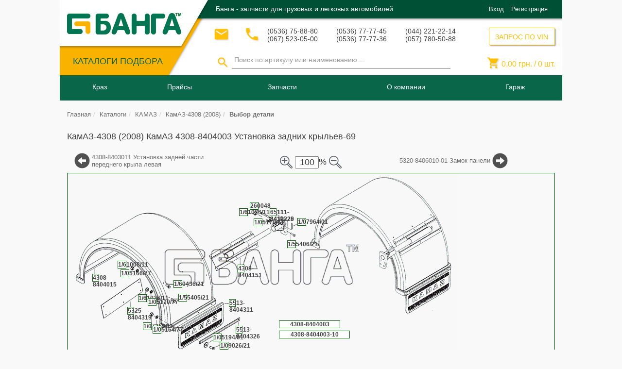

--- FILE ---
content_type: text/html; charset=UTF-8
request_url: https://banga.ua/acat/gruzovye_avtomobili/kamaz/kamaz_4308_2008/4308_8404003_ustanovka_zadnih_krylev
body_size: 22397
content:

<!DOCTYPE html>
<html lang="ru">
<head>
    <meta charset="UTF-8">
    <meta name="viewport" content="width=device-width, initial-scale=1">
    <meta property="fb:admins" content="100002808333998"/>
    <meta name="csrf-param" content="_csrf">
    <meta name="csrf-token" content="XKlr_p0ZY76aoob8EgYQzVRJsMnn95MYZKZbETalRC4VyjqQ8nw12cnAsKViX2W1Fhv7-aqy31dW7jopAOYMWQ==">
    <title>КамАЗ КамАЗ-4308 (2008) 4308-8404003 Установка задних крыльев-69</title>
    <meta name="description" content="Автокаталог Выбор деталей КамАЗ-4308 (2008) КамАЗ 4308-8404003 Установка задних крыльев-69 автозапчасти производства СНГ, для покупки, подбора аналогов или заказа в Украине.">
<meta name="keywords" content="КамАЗ-4308 (2008),КамАЗ,4308-8404003 Установка задних крыльев-69,Шайба 8 пружинная Шайба 12 пружинная Шайба плоская 6х12х1 5 Болт М12х1 25-6gх35">
<link href="/assets/c056833b/css/bootstrap.css?v=1550500802" rel="stylesheet">
<link href="/assets/78298e63/jstree/dist/themes/default/style.css?v=1550500802" rel="stylesheet">
<link href="/assets/78298e63/swiper/dist/css/swiper.css?v=1550500802" rel="stylesheet">
<link href="/css/search.css?v=1638950339" rel="stylesheet">
<link href="/assets/ec9388a3/themes/smoothness/jquery-ui.css?v=1550501906" rel="stylesheet">
<link href="/bootstrap-datetimepicker/css/bootstrap-datetimepicker.min.css?v=1489665180" rel="stylesheet">
<link href="/hummingbird-treeview/hummingbird-treeview-1.1.css?v=1519717650" rel="stylesheet">
<link href="/magnific-popup/magnific-popup.css?v=1489665180" rel="stylesheet">
<link href="/css/style.css?v=1638950342" rel="stylesheet">
<link href="/css/basket.css?v=1638950338" rel="stylesheet">
<link href="/css/balance.css?v=1638950338" rel="stylesheet">
<link href="/assets/de9686ad/css/bootstrap-select.css?v=1550500803" rel="stylesheet">
<style>    .acatpiclablediv
    {
        position:absolute;
        background:#fff;
        border:1px solid #006400;
        font-weight:bold;
        text-align:center;
        cursor:pointer;
        font-size: 12px;
    }
    #table_parts tr:hover
    {
        border: 1px solid transparent;
        border-radius: 5px;
        -moz-box-shadow: 0 0 10px rgba(0, 0, 0, 0.15);
        -webkit-box-shadow: 0 0 10px rgba(0, 0, 0, 0.15);
        box-shadow: 0 0 10px rgba(0, 0, 0, 0.15);
    }
    #table_parts tr td
    {
       border: 1px dotted white;
    }
    #picture_scheme_scale_plus, #picture_scheme_scale_minus
    {
       margin: 3px; width: 45px; height: 45px; cursor:pointer
    }
    .find_1c{
       font-weight: bold!important;
       font-size: 18px!important;
       color: green!important;
    }
    /*Рехтуем верстку для рез. поиска  из /views/layouts/block/subblocks/_searchPanelDesktop*/
    .find_tr img {position: static!important;}
    .find_tr td p { margin-bottom: 1px!important;}
    .find_tr .prod-availablity {margin: 0 0 10px;}</style>    
<!-- Google Tag Manager -->
<script>(function(w,d,s,l,i){w[l]=w[l]||[];w[l].push({'gtm.start':
        new Date().getTime(),event:'gtm.js'});var f=d.getElementsByTagName(s)[0],
        j=d.createElement(s),dl=l!='dataLayer'?'&l='+l:'';j.async=true;j.src=
        'https://www.googletagmanager.com/gtm.js?id='+i+dl;f.parentNode.insertBefore(j,f);
    })(window,document,'script','dataLayer','GTM-TT7DZRH');</script>
<!-- End Google Tag Manager -->
    </head>

<body>

<!-- Google Tag Manager (noscript) -->
<noscript><iframe src="https://www.googletagmanager.com/ns.html?id=GTM-TT7DZRH"
                  height="0" width="0" style="display:none;visibility:hidden"></iframe></noscript>
<!-- End Google Tag Manager (noscript) -->

<script>
    (function(i,s,o,g,r,a,m){i['GoogleAnalyticsObject']=r;i[r]=i[r]||function(){
            (i[r].q=i[r].q||[]).push(arguments)},i[r].l=1*new Date();a=s.createElement(o),
        m=s.getElementsByTagName(o)[0];a.async=1;a.src=g;m.parentNode.insertBefore(a,m)
    })(window,document,'script','https://www.google-analytics.com/analytics.js','ga');

    ga('create', 'UA-51438252-1', 'auto');
    ga('send', 'pageview');

</script><!-- header -->

<!-- проверяет на полній номер телефона(с кодом страні)
"contactPoint": {
"@type": "ContactPoint",
"email": "info@banga.ua",
"telephone": "+38<?/*=$this->context->header->phones[0]->tel1*/?>",
"contactType": "Customer service"
},
-->
<script type="application/ld+json">
{
	"@context": "https://schema.org",
	"@type": "Organization",
	"url": "https://banga.ua",
	"logo": "https://banga.ua/img/h-logo.png",

  	"description": "Купить автозапчасти с гарантией от производителя от «Банга», Украина ✓ широкий каталог автозапчастей ✓ выгодная цена на запчасти для авто ✓ banga.ua",
  	"name": "Банга - интернет магазин автозапчастей. banga.ua",
  	"email": "info@banga.ua",
  	"telephone": [
  	              "(0536) 75-88-80",
  	              "(067) 523-05-00",
  	              "(0536) 77-77-45",
  	              "(0536) 77-77-36",
  	              "(044) 221-22-14",
  	              "(057) 780-50-88"
  	],
	"sameAs": [
	           "https://www.facebook.com/banga.ua",
	           "https://vk.com/bangaua",
	           "https://twitter.com/banga_ua",
	           "https://www.youtube.com/user/bangaua",
	           "https://plus.google.com/+BangaUa"
	],

	"address": {
    	"@type": "PostalAddress",
    	"addressLocality": "Кременчуг",
    	"addressRegion": "",
    	"postalCode":"",
    	"streetAddress": "тупик 1-й Песчаный, дом 1"
  	},

	"contactPoint": {
		"@type": "ContactPoint",
		"email": "info@banga.ua",
		"telephone": "+38(0536) 75-88-80",
		"contactType": "Customer service"
	},

	"potentialAction": {
		"@type": "SearchAction",
		"target": "https://banga.ua/search/{get_by_article}",
		"query-input": "required name=get_by_article"
	}
}
</script>
<header id="header">

	<!--    Микроразметка для ОРГАНИЗАЦИИ -->
	<div itemscope itemtype="https://schema.org/Organization" hidden>

		<meta itemprop="name" content="Банга - интернет магазин автозапчастей. banga.ua">
		<meta itemprop="description" content="Купить автозапчасти с гарантией от производителя от «Банга», Украина ✓ широкий каталог автозапчастей ✓ выгодная цена на запчасти для авто ✓ banga.ua">

		<link itemprop="url" href="https://banga.ua" />

		<a itemprop="sameAs" href="https://www.facebook.com/banga.ua">FB</a>
		<a itemprop="sameAs" href="https://vk.com/bangaua">VK</a>
		<a itemprop="sameAs" href="https://twitter.com/banga_ua">Twitter</a>
		<a itemprop="sameAs" href="https://www.youtube.com/user/bangaua">Youtube</a>
		<a itemprop="sameAs" href="https://plus.google.com/+BangaUa">Google+</a>

		<!--<link itemprop="sameAs" href="https://vk.com/group" />
		<link itemprop="sameAs" href="https://twitter.com/group" />
		<link itemprop="sameAs" href="https://www.instagram.com/group" />
		<link itemprop="sameAs" href="https://plus.google.com/group" />
		<link itemprop="sameAs" href="https://www.facebook.com/group" />-->

		<link itemprop="logo" href="https://banga.ua/img/h-logo.png" />

		<form itemprop="potentialAction" itemscope itemtype="http://schema.org/SearchAction">
			<meta itemprop="target" content="https://banga.ua/search/{get_by_article}"/>
			<input itemprop="query-input" type="text" name="get_by_article" required/>
			<input type="submit"/>
		</form>

		<!--<form itemprop="potentialAction" itemscope itemtype="http://schema.org/SearchAction">
			<meta itemprop="target" content="https://banga.ua/search?q={search_term_string}"/>
			<input itemprop="query-input" type="text" name="search_term_string" required/>
			<input type="submit"/>
		</form>-->

		<div itemprop="address" itemscope itemtype="https://schema.org/PostalAddress">
			<meta itemprop="postalCode" content="">
			<meta itemprop="addressLocality" content="Кременчуг">
			<meta itemprop="streetAddress" content="тупик 1-й Песчаный, дом 1">
		</div>

		<meta itemprop="telephone" content="(0536) 75-88-80">
		<meta itemprop="telephone" content="(067) 523-05-00">
		<meta itemprop="telephone" content="(0536) 77-77-45">
		<meta itemprop="telephone" content="(0536) 77-77-36">
		<meta itemprop="telephone" content="(044) 221-22-14">
		<meta itemprop="telephone" content="(057) 780-50-88">

		<meta itemprop="email" content=" info@banga.ua">
	</div>

	<div class="header-t">
		<div class="container">
			<div class="header-t-left pull-left">
				<div class="header-t-l pull-left">
					<strong class="logo text-hide">
												<a href="/"><img src="/img/h-logo.png" alt="Банга&amp;trade;">Банга&trade;</a>
					</strong>
					<!-- ASSORTMENT CATALOGUES ###### -->
					<div class="header-t-l-menu">
						<div class="catalogue-btn-box">
							<a class="btn-txt" href="/catalogues">КАТАЛОГИ ПОДБОРА</a>						</div>
					</div>
				</div>
			</div>

			<div class="header-t-r pull-left">
				<div class="header-t-r-t">
					
						<strong class="h-promo-txt text-left pull-left">Банга - запчасти для грузовых и легковых автомобилей</strong>
										<div class="log-in-form-collapse">
						<!-- UNREGISTERED USER ######## -->
													<div class="ic-enter pull-right">
								<span class="ic-enter-l"><a data-target="#authForm" data-toggle="modal" href='#'>Вход</a></span>
								<span class="ic-enter-r"><a data-target="#regForm" data-toggle="modal" href='#'>Регистрация</a></span>
							</div>
											</div>

				</div>
				<div class="header-t-r-b">
					<div class="header-t-r-b-l pull-left">
						<div class="h-contacts">
							<!-- MAILING FORM ########### -->
							<div class="email">
								<button class="btn btn-default btn-lg" data-toggle="modal" data-target=".modal-send-message" title="Связаться по почте">
									<i class="material-icons">&#xE0BE;</i>
								</button>
							</div>
							<!-- CALLBACK FORM ########## -->
							<div class="callback">
								<button class="btn btn-default btn-lg" data-toggle="modal" data-target=".modal-call-back" title="Обратный звонок">
									<i class="material-icons">&#xE0CD;</i>
								</button>
							</div>
							<!-- PHONE NUMBERS ######### -->
							
								<div class="phone-block">
									<p>(0536) 75-88-80</p>
									<p>(067) 523-05-00</p>
								</div>
								<div class="phone-block">
									<p>(0536) 77-77-45</p>
									<p>(0536) 77-77-36</p>
								</div>
								<div class="phone-block">
									<p>(044) 221-22-14</p>
									<p>(057) 780-50-88</p>
								</div>

								<div class="dropdown header_phones_dropp">
									<a href="#" class="dropdown-toggle" id="drop4" data-toggle="dropdown" role="button" aria-haspopup="true" aria-expanded="false">
										<div class="mob-phone-block">
											<p>(0536) 75-88-80</p>
											<p>(067) 523-05-00</p>
										</div>
										<span class="caret"></span>
									</a>
									<ul class="dropdown-menu">
										<li><p>(0536) 77-77-45</p></li>
										<li><p>(0536) 77-77-36</p></li>
										<li><p>(044) 221-22-14</p></li>
										<li><p>(057) 780-50-88</p></li>
									</ul>
								</div>

													</div>
                        <!-- SEARCH FORM ######### -->
                        <div id="search-form" class="form-inline">
                            <div class="h-search header_search_collapse">
                                <form class="form-search-by-name" action="/search" method="post">
<input type="hidden" name="_csrf" value="XKlr_p0ZY76aoob8EgYQzVRJsMnn95MYZKZbETalRC4VyjqQ8nw12cnAsKViX2W1Fhv7-aqy31dW7jopAOYMWQ==">                                <div class="btn-box">
                                    <button id="search-desktop" type="button" class="btn-search">
                                        <i class="material-icons">&#xE8B6;</i>
                                    </button>
                                </div>
                                <div class="search-input-box">

                                    <input type="search" id="search-input-desktop" class="form-control" name="search" value="" data-toggle="tooltip" data-placement="bottom" placeholder="Поиск по артикулу или наименованию ...">

                                </div>
                                </form>                            </div>
						</div>
					</div>
					<div class="header-t-r-b-r pull-right">
						<!-- VIN QUERY FORM ########## -->
						<div class="h-vin-query pull-right">
							<button type="button" class="btn_new" title="ЗАПРОС ПО VIN" data-toggle="modal" data-target=".modal-coll-vin">ЗАПРОС ПО VIN</button>						</div>
						<!-- SHOPPING CART ######### -->
						<div class="h-cart pull-right h-cart-desktop">
							<p class="basket_cart basket-mini-content">
								<i class="material-icons">&#xE8CC;</i>
								<span id="total_price">
									0,00								</span>  грн. /
								<span id="count_products">
									0								</span> шт.
							</p>
						</div>

					</div>
				</div>
			</div>
		</div>
	</div>
	<div class="header-b">
		<div class="container">
			<!-- MAIN MENU ########## -->
			<nav id="main-menu" class="navbar navbar-default">
				<div class="navbar-header navbar-header">
					<button type="button" class="background_menu_adaptive_button navbar-toggle" data-toggle="modal" data-target="#menuAdaptive">
						<span class="sr-only">Кнопка меню</span>
						<span class="icon-bar"></span>
						<span class="icon-bar"></span>
						<span class="icon-bar"></span>
					</button>
				</div>
				<div class="collapse navbar-collapse navbar-ex1-collapse" id="background_menu_adaptive_list">
					
<!-- static menu -->

<!-- menu desktop-->
<ul class="nav navbar-nav desktop">

        <li>
<a href="#navmenu-nav">Краз</a>
<ul class="main-dropdown-menu navmenu-nav dropdown_hover_menu dropdown-menu"  id="desktop-menu-category-0">
<li class="cols-5">
<p class="dropdown_p">
<span class="main-menu-item-img">
<img src="/img/menu/icons/no-translate-detected_318-30808.png" alt="Техническая документация ">
</span>
<span class="main-menu-item-txt">
Техническая документация 
</span>
</p>
<ul class="panel-collapse">
<li class="cols-item">
<a href="/pages/tehn-documentacija">
<span class="main-menu-item-txt">Техническая документация </span></a>
</li>
<li class="cols-item">
<a href="/pages/teh-dokumentacija/rukovodstva-po-ekspluatatsii-kraz">
<span class="main-menu-item-txt">Руководства по эксплуатации </span></a>
</li>
<li class="cols-item">
<a href="/pages/teh-dokumentacija/rukovodstva-po-tekhnicheskomu-obsluzhivaniyu-i-remontu-kraz">
<span class="main-menu-item-txt">Руководства по тех обслуживанию</span></a>
</li>
<li class="cols-item">
<a href="/pages/teh-dokumentacija/raboty-po-tehnicheskomu-obsluzhivaniju-avtomobilej-kraz">
<span class="main-menu-item-txt">Работы по тех обслуживанию</span></a>
</li>
<li class="cols-item">
<a href="/pages/teh-dokumentacija/dvigateli-jamz-dlja-avtomobilej-kraz">
<span class="main-menu-item-txt">Двигатели ЯМЗ</span></a>
</li>
</ul>
</li>
<li class="cols-5">
<p class="dropdown_p">
<span class="main-menu-item-txt">
Каталог КрАЗ
</span>
</p>
<ul class="panel-collapse">
<li class="cols-item">
<a href="/pages/avtomobili-kraz/samosvaly">
<span class="main-menu-item-txt">Самосвалы КрАЗ </span></a>
</li>
<li class="cols-item">
<a href="/pages/avtomobili-kraz/shassi">
<span class="main-menu-item-txt">Шасси КрАЗ</span></a>
</li>
<li class="cols-item">
<a href="/pages/avtomobili-kraz/bortovye">
<span class="main-menu-item-txt">Бортовые автомобили КрАЗ</span></a>
</li>
<li class="cols-item">
<a href="/pages/avtomobili-kraz/lesovozy">
<span class="main-menu-item-txt">Лесовозы КрАЗ</span></a>
</li>
<li class="cols-item">
<a href="/pages/avtomobili-kraz/sedelnye-tyagachi">
<span class="main-menu-item-txt">Седельные тягачи КрАЗ </span></a>
</li>
<li class="cols-item">
<a href="/pages/avtomobili-kraz/spetstekhnika">
<span class="main-menu-item-txt">Спецтехника КрАЗ </span></a>
</li>
<li class="cols-item">
<a href="/pages/video/video-kraz">
<span class="main-menu-item-txt">Видео КрАЗ </span></a>
</li>
<li class="cols-item">
<a href="/pages/foto/foto-kraz">
<span class="main-menu-item-txt">Фото КрАЗ </span></a>
</li>
</ul>
</li>
<li class="cols-5">
<p class="dropdown_p">
<span class="main-menu-item-img">
<img src="/img/menu/icons/education-chart-on-screen.png" alt="Исторические материалы  ">
</span>
<span class="main-menu-item-txt">
Исторические материалы  
</span>
</p>
<ul class="panel-collapse">
<li class="cols-item">
<a href="/pages/kraz/istoriya/istoriya-zavoda-avtokraz">
<span class="main-menu-item-txt">История завода КрАЗ </span></a>
</li>
<li class="cols-item">
<a href="/pages/kraz/istoriya/samyj-staryj-katalog-avtomobilej-kraz">
<span class="main-menu-item-txt">Самый старый каталог автомобилей КрАЗ </span></a>
</li>
<li class="cols-item">
<a href="/pages/kraz/istoriya/semejstvo-polnoprivodnykh-avtomobilej-kraz-260-1980g">
<span class="main-menu-item-txt">Семейство полноприводных автомобилей КрАЗ-260 1980 </span></a>
</li>
</ul>
</li>
<li class="cols-5">
<a href="/pages/kraz/zavod">
<span class="main-menu-item-img">
<img src="/img/menu/icons/logo-kraz1.png" alt="Кременчугский автомобильный завод ">
</span>
<span class="main-menu-item-txt">Кременчугский автомобильный завод </span></a>
</li>
<li class="cols-5">
<a href="/pages/news">
<span class="main-menu-item-txt">Новости КрАЗ </span></a>
</li>
</ul>
</li>
<li>
<a href="#navmenu-nav">Прайсы</a>
<ul class="main-dropdown-menu navmenu-nav dropdown_hover_menu dropdown-menu"  id="desktop-menu-category-1">
<li class="cols-3">
<a href="/pages/for_kraz_parts">
<span class="main-menu-item-img">
<img src="/img/menu/icons/no-translate-detected_318-30808.png" alt="На запчасти КрАЗ">
</span>
<span class="main-menu-item-txt">На запчасти КрАЗ</span></a>
</li>
<li class="cols-3">
<a href="/pages/for_kamaz_parts">
<span class="main-menu-item-img">
<img src="/img/menu/icons/no-translate-detected_318-30808.png" alt="На запчасти Камаз">
</span>
<span class="main-menu-item-txt">На запчасти Камаз</span></a>
</li>
<li class="cols-3">
<a href="/pages/for_maz_parts">
<span class="main-menu-item-img">
<img src="/img/menu/icons/no-translate-detected_318-30808.png" alt="На запчасти МАЗ">
</span>
<span class="main-menu-item-txt">На запчасти МАЗ</span></a>
</li>
</ul>
</li>
<li>
<a href="#navmenu-nav">Запчасти</a>
<ul class="main-dropdown-menu navmenu-nav dropdown_hover_menu dropdown-menu"  id="desktop-menu-category-2">
<li class="cols-5">
<a href="/pages/zapchasti/katalogi-sborochnykh-edinits-detaley-kraz">
<span class="main-menu-item-img">
<img src="/img/menu/icons/04a75e3f1c9e2c1dfd1b1e68b0b49a59.png" alt="Каталоги сборочных единиц и деталей КрАЗ ">
</span>
<span class="main-menu-item-txt">Каталоги сборочных единиц и деталей КрАЗ </span></a>
</li>
<li class="cols-5">
<a href="/pages/zapchasti/engine-kraz-yamz">
<span class="main-menu-item-img">
<img src="/img/menu/icons/04a75e3f1c9e2c1dfd1b1e68b0b49a59.png" alt="Каталоги сборочных единиц и деталей к двигателям ЯМЗ:">
</span>
<span class="main-menu-item-txt">Каталоги сборочных единиц и деталей к двигателям ЯМЗ:</span></a>
</li>
<li class="cols-5">
<a href="/pages/zapchasti/katalogi-sborochnykh-edinits-detaley-kraz">
<span class="main-menu-item-img">
<img src="/img/menu/icons/04a75e3f1c9e2c1dfd1b1e68b0b49a59.png" alt="Запчасти КрАЗ ">
</span>
<span class="main-menu-item-txt">Запчасти КрАЗ </span></a>
</li>
<li class="cols-5">
<a href="/pages/maz_parts">
<span class="main-menu-item-img">
<img src="/img/menu/icons/29185.png" alt="Запчасти МАЗ">
</span>
<span class="main-menu-item-txt">Запчасти МАЗ</span></a>
</li>
<li class="cols-5">
<a href="/pages/kamaz_parts">
<span class="main-menu-item-img">
<img src="/img/menu/icons/29185.png" alt="Запчасти Камаз">
</span>
<span class="main-menu-item-txt">Запчасти Камаз</span></a>
</li>
</ul>
</li>
<li>
<a href="#navmenu-nav">О компании</a>
<ul class="main-dropdown-menu navmenu-nav dropdown_hover_menu dropdown-menu"  id="desktop-menu-category-3">
<li class="cols-8">
<a href="/pages/documents">
<span class="main-menu-item-txt">Документы </span></a>
</li>
<li class="cols-8">
<a href="/pages/delivery">
<span class="main-menu-item-img">
<img src="/img/menu/icons/delivery.png" alt="Доставка ">
</span>
<span class="main-menu-item-txt">Доставка </span></a>
</li>
<li class="cols-8">
<a href="/pages/payment">
<span class="main-menu-item-img">
<img src="/img/menu/icons/payment.png" alt="Оплата ">
</span>
<span class="main-menu-item-txt">Оплата </span></a>
</li>
<li class="cols-8">
<a href="/pages/garantee">
<span class="main-menu-item-img">
<img src="/img/menu/icons/garantie.png" alt="Гарантия ">
</span>
<span class="main-menu-item-txt">Гарантия </span></a>
</li>
<li class="cols-8">
<a href="/pages/providers">
<span class="main-menu-item-img">
<img src="/img/menu/icons/no-translate-detected_318-30808.png" alt="​Поставщикам ">
</span>
<span class="main-menu-item-txt">​Поставщикам </span></a>
</li>
<li class="cols-8">
<a href="/pages/contacts">
<span class="main-menu-item-img">
<img src="/img/menu/icons/contacts.png" alt="Контакты ">
</span>
<span class="main-menu-item-txt">Контакты </span></a>
</li>
<li class="cols-8">
<a href="/pages/banga/dilerskie-svidetelstva-kraz">
<span class="main-menu-item-txt">Дилерские свидетельства КрАЗ </span></a>
</li>
<li class="cols-8">
<a href="/pages/banga">
<span class="main-menu-item-txt">Официальный дилер КрАЗ - ПКФ БАНГА </span></a>
</li>
</ul>
</li>

    <li class="garage_menu">
        <a class="dropdown-toggle" href="#navmenu-nav">
            <img class="garage_menu_image visible-xs" src="/img/menu/icons/auto_icon.png" alt="banga">
            Гараж
        </a>
        <ul class="dropdown-menu navmenu-nav dropdown_hover_menu" role="menu">

            
            
                            <li class="choose_text_span">
                <span>
                    Выберите нужный Вам автомобиль в
                        <a href="/catalogues">каталоге.</a>
                    История поиска будет сохранена в гараже для быстрого и удобного подбора запчастей.
                </span>
                </li>
            
        </ul>
    </li>
    <!-- REGISTERED USER MAIN MENU ###### -->


</ul><!-- /static menu -->
				</div>
				<!-- LOGO ######### -->
				<strong class="logo text-hide">
										<a href="/"><img src="/img/h-logo.png" alt="Банга&amp;trade;">Банга&trade;</a>
				</strong>
				<!-- SHOPPING CART ######### -->
				<div class="h-cart pull-right h-cart-adaptive">
					<p class="basket_cart basket-mini-content">
						<span id="count_products-adaptive" class="basket_cart_count"> 0</span>
						<i class="material-icons">&#xE8CC;</i>
					</p>
				</div>
				<!-- SEARCH FORM mobile ######### -->
				<div id="search-form-mobile" class="form-inline">
					<div class="h-search menu_search_collapse">
						<div class="btn-box" id="btn-box-search">
							<button type="button" class="btn-search" title="Начать поиск">
								<i class="material-icons">&#xE8B6;</i></button>
                        </div>
                        <div id="search-input-adaptive" class="search-input-box search-input-box-hidden">
                            <div class="search-input-box-wrapper">

                                <form class="form-search-by-name" action="/search" method="post">
<input type="hidden" name="_csrf" value="XKlr_p0ZY76aoob8EgYQzVRJsMnn95MYZKZbETalRC4VyjqQ8nw12cnAsKViX2W1Fhv7-aqy31dW7jopAOYMWQ==">
                                <input type="search" id="search-adaptive" class="form-control search-adaptive" name="search" value="" title="Введите 3 и более символов" data-toggle="tooltip" data-placement="bottom" placeholder="Поиск ...">

                                <button id="search-input-mobile" class="search_form_button btn_new">Поиск</button>
                                </form>							</div>
						</div>
					</div>
				</div>
			</nav>
		</div>
		<div class="container search-menu-container">
			            
		</div>
	</div>
</header>

<!-- Modal -->
<!--<div class="modal fade" id="menuAdaptive" tabindex="-1" role="dialog" aria-labelledby="myModalLabel">-->
<div class="modal fade" id="menuAdaptive" tabindex="-1" role="dialog">
	<div class="modal-dialog" role="document">
		<div class="modal-content">
			<div class="modal-body adaptive_menu_modal">
				<!-- menu adaptive-->
				<ul class="nav navbar-nav adaptive">
					<li class="button_menu_background_menu_adaptive_button">
						<div class="navbar-header navbar-header">
							<button type="button" class="close background_menu_adaptive_button pull-left" data-dismiss="modal" aria-label="Close"><i aria-hidden="true" class="material-icons">&#xE5C4;</i></button>
						</div>
					</li>
					<li class="log_in_dropp_form">
						<!-- PHONE NUMBERS ######### -->
													<div class="phone-block">
								<p><span>(0536) 75-88-80</span> (067) 523-05-00</p>
							</div>
											</li>
					<li class="log_in_dropp_form">
						<!-- LOG IN FORM ######### -->
						<div class="log-in-form">
							<!-- UNREGISTERED USER ######## -->
															<div class="ic-enter">
									<span class="ic-enter-l"><a data-target="#authForm" data-toggle="modal" href='#'>Вход</a></span>
									<span class="ic-enter-r"><a data-target="#regForm" data-toggle="modal" href='#'> Регистрация</a></span>
								</div>
													</div>
					</li>
										<li class="dropdown">
<a class=" menu-category" data-toggle="collapse" href="#adaptive-menu-category-0" aria-expanded="true">Краз <i class="caret_side_menu material-icons">&#xE5C7;</i></a>
<ul class="main-dropdown-menu navmenu-nav collapse menu-category-ul"  aria-expanded="true" id="adaptive-menu-category-0">
<li class="cols-5">
<p class="dropdown_p">
<span class="main-menu-item-img">
<img src="/img/menu/icons/no-translate-detected_318-30808.png" alt="Техническая документация ">
</span>
<span class="main-menu-item-txt">
Техническая документация 
</span>
</p>
<ul class="panel-collapse">
<li class="cols-item">
<a href="/pages/tehn-documentacija">
<span class="main-menu-item-txt">Техническая документация </span></a>
</li>
<li class="cols-item">
<a href="/pages/teh-dokumentacija/rukovodstva-po-ekspluatatsii-kraz">
<span class="main-menu-item-txt">Руководства по эксплуатации </span></a>
</li>
<li class="cols-item">
<a href="/pages/teh-dokumentacija/rukovodstva-po-tekhnicheskomu-obsluzhivaniyu-i-remontu-kraz">
<span class="main-menu-item-txt">Руководства по тех обслуживанию</span></a>
</li>
<li class="cols-item">
<a href="/pages/teh-dokumentacija/raboty-po-tehnicheskomu-obsluzhivaniju-avtomobilej-kraz">
<span class="main-menu-item-txt">Работы по тех обслуживанию</span></a>
</li>
<li class="cols-item">
<a href="/pages/teh-dokumentacija/dvigateli-jamz-dlja-avtomobilej-kraz">
<span class="main-menu-item-txt">Двигатели ЯМЗ</span></a>
</li>
</ul>
</li>
<li class="cols-5">
<p class="dropdown_p">
<span class="main-menu-item-txt">
Каталог КрАЗ
</span>
</p>
<ul class="panel-collapse">
<li class="cols-item">
<a href="/pages/avtomobili-kraz/samosvaly">
<span class="main-menu-item-txt">Самосвалы КрАЗ </span></a>
</li>
<li class="cols-item">
<a href="/pages/avtomobili-kraz/shassi">
<span class="main-menu-item-txt">Шасси КрАЗ</span></a>
</li>
<li class="cols-item">
<a href="/pages/avtomobili-kraz/bortovye">
<span class="main-menu-item-txt">Бортовые автомобили КрАЗ</span></a>
</li>
<li class="cols-item">
<a href="/pages/avtomobili-kraz/lesovozy">
<span class="main-menu-item-txt">Лесовозы КрАЗ</span></a>
</li>
<li class="cols-item">
<a href="/pages/avtomobili-kraz/sedelnye-tyagachi">
<span class="main-menu-item-txt">Седельные тягачи КрАЗ </span></a>
</li>
<li class="cols-item">
<a href="/pages/avtomobili-kraz/spetstekhnika">
<span class="main-menu-item-txt">Спецтехника КрАЗ </span></a>
</li>
<li class="cols-item">
<a href="/pages/video/video-kraz">
<span class="main-menu-item-txt">Видео КрАЗ </span></a>
</li>
<li class="cols-item">
<a href="/pages/foto/foto-kraz">
<span class="main-menu-item-txt">Фото КрАЗ </span></a>
</li>
</ul>
</li>
<li class="cols-5">
<p class="dropdown_p">
<span class="main-menu-item-img">
<img src="/img/menu/icons/education-chart-on-screen.png" alt="Исторические материалы  ">
</span>
<span class="main-menu-item-txt">
Исторические материалы  
</span>
</p>
<ul class="panel-collapse">
<li class="cols-item">
<a href="/pages/kraz/istoriya/istoriya-zavoda-avtokraz">
<span class="main-menu-item-txt">История завода КрАЗ </span></a>
</li>
<li class="cols-item">
<a href="/pages/kraz/istoriya/samyj-staryj-katalog-avtomobilej-kraz">
<span class="main-menu-item-txt">Самый старый каталог автомобилей КрАЗ </span></a>
</li>
<li class="cols-item">
<a href="/pages/kraz/istoriya/semejstvo-polnoprivodnykh-avtomobilej-kraz-260-1980g">
<span class="main-menu-item-txt">Семейство полноприводных автомобилей КрАЗ-260 1980 </span></a>
</li>
</ul>
</li>
<li class="cols-5">
<a href="/pages/kraz/zavod">
<span class="main-menu-item-img">
<img src="/img/menu/icons/logo-kraz1.png" alt="Кременчугский автомобильный завод ">
</span>
<span class="main-menu-item-txt">Кременчугский автомобильный завод </span></a>
</li>
<li class="cols-5">
<a href="/pages/news">
<span class="main-menu-item-txt">Новости КрАЗ </span></a>
</li>
</ul>
</li>
<li class="dropdown">
<a class=" menu-category" data-toggle="collapse" href="#adaptive-menu-category-1" aria-expanded="true">Прайсы <i class="caret_side_menu material-icons">&#xE5C7;</i></a>
<ul class="main-dropdown-menu navmenu-nav collapse menu-category-ul"  aria-expanded="true" id="adaptive-menu-category-1">
<li class="cols-3">
<a href="/pages/for_kraz_parts">
<span class="main-menu-item-img">
<img src="/img/menu/icons/no-translate-detected_318-30808.png" alt="На запчасти КрАЗ">
</span>
<span class="main-menu-item-txt">На запчасти КрАЗ</span></a>
</li>
<li class="cols-3">
<a href="/pages/for_kamaz_parts">
<span class="main-menu-item-img">
<img src="/img/menu/icons/no-translate-detected_318-30808.png" alt="На запчасти Камаз">
</span>
<span class="main-menu-item-txt">На запчасти Камаз</span></a>
</li>
<li class="cols-3">
<a href="/pages/for_maz_parts">
<span class="main-menu-item-img">
<img src="/img/menu/icons/no-translate-detected_318-30808.png" alt="На запчасти МАЗ">
</span>
<span class="main-menu-item-txt">На запчасти МАЗ</span></a>
</li>
</ul>
</li>
<li class="dropdown">
<a class=" menu-category" data-toggle="collapse" href="#adaptive-menu-category-2" aria-expanded="true">Запчасти <i class="caret_side_menu material-icons">&#xE5C7;</i></a>
<ul class="main-dropdown-menu navmenu-nav collapse menu-category-ul"  aria-expanded="true" id="adaptive-menu-category-2">
<li class="cols-5">
<a href="/pages/zapchasti/katalogi-sborochnykh-edinits-detaley-kraz">
<span class="main-menu-item-img">
<img src="/img/menu/icons/04a75e3f1c9e2c1dfd1b1e68b0b49a59.png" alt="Каталоги сборочных единиц и деталей КрАЗ ">
</span>
<span class="main-menu-item-txt">Каталоги сборочных единиц и деталей КрАЗ </span></a>
</li>
<li class="cols-5">
<a href="/pages/zapchasti/engine-kraz-yamz">
<span class="main-menu-item-img">
<img src="/img/menu/icons/04a75e3f1c9e2c1dfd1b1e68b0b49a59.png" alt="Каталоги сборочных единиц и деталей к двигателям ЯМЗ:">
</span>
<span class="main-menu-item-txt">Каталоги сборочных единиц и деталей к двигателям ЯМЗ:</span></a>
</li>
<li class="cols-5">
<a href="/pages/zapchasti/katalogi-sborochnykh-edinits-detaley-kraz">
<span class="main-menu-item-img">
<img src="/img/menu/icons/04a75e3f1c9e2c1dfd1b1e68b0b49a59.png" alt="Запчасти КрАЗ ">
</span>
<span class="main-menu-item-txt">Запчасти КрАЗ </span></a>
</li>
<li class="cols-5">
<a href="/pages/maz_parts">
<span class="main-menu-item-img">
<img src="/img/menu/icons/29185.png" alt="Запчасти МАЗ">
</span>
<span class="main-menu-item-txt">Запчасти МАЗ</span></a>
</li>
<li class="cols-5">
<a href="/pages/kamaz_parts">
<span class="main-menu-item-img">
<img src="/img/menu/icons/29185.png" alt="Запчасти Камаз">
</span>
<span class="main-menu-item-txt">Запчасти Камаз</span></a>
</li>
</ul>
</li>
<li class="dropdown">
<a class=" menu-category" data-toggle="collapse" href="#adaptive-menu-category-3" aria-expanded="true">О компании <i class="caret_side_menu material-icons">&#xE5C7;</i></a>
<ul class="main-dropdown-menu navmenu-nav collapse menu-category-ul"  aria-expanded="true" id="adaptive-menu-category-3">
<li class="cols-8">
<a href="/pages/documents">
<span class="main-menu-item-txt">Документы </span></a>
</li>
<li class="cols-8">
<a href="/pages/delivery">
<span class="main-menu-item-img">
<img src="/img/menu/icons/delivery.png" alt="Доставка ">
</span>
<span class="main-menu-item-txt">Доставка </span></a>
</li>
<li class="cols-8">
<a href="/pages/payment">
<span class="main-menu-item-img">
<img src="/img/menu/icons/payment.png" alt="Оплата ">
</span>
<span class="main-menu-item-txt">Оплата </span></a>
</li>
<li class="cols-8">
<a href="/pages/garantee">
<span class="main-menu-item-img">
<img src="/img/menu/icons/garantie.png" alt="Гарантия ">
</span>
<span class="main-menu-item-txt">Гарантия </span></a>
</li>
<li class="cols-8">
<a href="/pages/providers">
<span class="main-menu-item-img">
<img src="/img/menu/icons/no-translate-detected_318-30808.png" alt="​Поставщикам ">
</span>
<span class="main-menu-item-txt">​Поставщикам </span></a>
</li>
<li class="cols-8">
<a href="/pages/contacts">
<span class="main-menu-item-img">
<img src="/img/menu/icons/contacts.png" alt="Контакты ">
</span>
<span class="main-menu-item-txt">Контакты </span></a>
</li>
<li class="cols-8">
<a href="/pages/banga/dilerskie-svidetelstva-kraz">
<span class="main-menu-item-txt">Дилерские свидетельства КрАЗ </span></a>
</li>
<li class="cols-8">
<a href="/pages/banga">
<span class="main-menu-item-txt">Официальный дилер КрАЗ - ПКФ БАНГА </span></a>
</li>
</ul>
</li>
										<li class="dropdown">

						<a class="menu-category" data-toggle="collapse" href="#adaptive-menu-garage" aria-expanded="true">
							<span class="main-menu-item-img"><img src="/img/menu/icons/auto_icon.png" alt="Гараж" width="19"></span>
							Гараж
							<i class="caret_side_menu material-icons">&#xE5C7;</i>
						</a>

						<ul class="main-dropdown-menu navmenu-nav collapse menu-category-ul" aria-expanded="true" id="adaptive-menu-garage">

							
							
															<li class="choose_text_span">
				<span>
					Выберите нужный Вам автомобиль в
						<a href="/catalogues">каталоге.</a>
					История поиска будет сохранена в гараже для быстрого и удобного подбора запчастей.
				</span>
								</li>
							
						</ul>
					</li>
					
				</ul>
			</div>
		</div>
	</div>
</div>

<!-- /header -->
<div id="main">
	<div class="container">
		
			<div id="content" class="without-sidebar pull-right">
				<ul class="breadcrumb"><li><a href="/">Главная</a></li>
<li><a href="/catalogues">Каталоги</a></li>
<li><a href="/acat/gruzovye_avtomobili/kamaz">КАМАЗ</a></li>
<li><a href="/acat/gruzovye_avtomobili/kamaz/kamaz_4308_2008">КамАЗ-4308 (2008)</a></li>
<li class="active">Выбор детали</li>
</ul>				

<div>
    <h1 class="acatt_tittle">КамАЗ-4308 (2008) КамАЗ 4308-8404003 Установка задних крыльев-69</h1>

    <div class="col-xs-4 acat_coll_wrapper">
                    <a class="acat_tittle_text acat_tittle_text_left" href="/acat/gruzovye_avtomobili/kamaz/kamaz_4308_2008/4308_8403011_ustanovka_zadnej_chasti_perednego_kryla_levaya">
                <span class="glyphicon glyphicon-circle-arrow-left circle_arrow_left" aria-hidden="true"></span>
                <p class="acat_text_back">4308-8403011 Установка задней части переднего крыла левая</p>
            </a>
            </div>

    <div class="col-xs-4 acat_coll_wrapper" style="text-align: center">
        <img id="picture_scheme_scale_plus" src="/img/zoom_in.svg" style="" alt="picture">
        <div class="acat_picture_scheme_scale">
            <input id="picture_scheme_scale" value="100" size="3" style="text-align: center"><span>%</span>
        </div>
        <img id="picture_scheme_scale_minus" src="/img/zoom_out.svg" style="" alt="picture">
    </div>

    <div class="col-xs-4 acat_coll_wrapper" style="text-align: right">
                    <a class="acat_tittle_text acat_tittle_text_right" href="/acat/gruzovye_avtomobili/kamaz/kamaz_4308_2008/5320_8406010_01_zamok_paneli-70">
                <p class="acat_text_back">5320-8406010-01 Замок панели</p>
                <span class="glyphicon glyphicon-circle-arrow-right circle_arrow_right" aria-hidden="true"></span>
            </a>
            </div>

    <div id="picture_scheme" style="border: 1px solid #006400;height: 900px;width: 100%;overflow: hidden;">
        <div id="w0">
                <div id="full_picture_scheme"
             style="background: #006400 none repeat scroll 0 0;position: relative; width: 0; height: 0;">

            <img id="picture_scheme_pict" src="/img/acat/acat_sng/data/kamaz/4308 (2008)/261.gif" alt="КамАЗ КамАЗ-4308 (2008) Схема 4308-8404003 Установка задних крыльев-69" title="КамАЗ-4308 (2008) КамАЗ 4308-8404003 Установка задних" style="cursor: move">            
                <div
                        data-part-id="733251"
                        style="
                                left: 435px;
                                top:303px;
                                width:126px;
                                height: 16px;
                                "
                        class="acatpiclablediv"
                        title="Установка задних крыльев --- 4308-8404003"
                >
                    4308-8404003                </div>

            
                <div
                        data-part-id="733252"
                        style="
                                left: 435px;
                                top:324px;
                                width:146px;
                                height: 16px;
                                "
                        class="acatpiclablediv"
                        title="Установка задних крыльев --- 4308-8404003-10"
                >
                    4308-8404003-10                </div>

            
                <div
                        data-part-id="733253"
                        style="
                                left: 350px;
                                top:188px;
                                width:14px;
                                height: 16px;
                                "
                        class="acatpiclablediv"
                        title="Кронштейн заднего крыла --- 4308-8404151"
                >
                    4308-8404151                </div>

            
                <div
                        data-part-id="433707"
                        style="
                                left: 332px;
                                top:259px;
                                width:14px;
                                height: 16px;
                                "
                        class="acatpiclablediv"
                        title="Фартук крыла --- 5513-8404311"
                >
                    5513-8404311                </div>

            
                <div
                        data-part-id="733254"
                        style="
                                left: 51px;
                                top:207px;
                                width:14px;
                                height: 16px;
                                "
                        class="acatpiclablediv"
                        title="Крыло заднее --- 4308-8404015"
                >
                    4308-8404015                </div>

            
                <div
                        data-part-id="433714"
                        style="
                                left: 416px;
                                top:72px;
                                width:14px;
                                height: 16px;
                                "
                        class="acatpiclablediv"
                        title="Держатель стойки правый --- 65111-8410228"
                >
                    65111-8410228                </div>

            
                <div
                        data-part-id="433715"
                        style="
                                left: 416px;
                                top:72px;
                                width:14px;
                                height: 16px;
                                "
                        class="acatpiclablediv"
                        title="Держатель стойки левый --- 65111-8410229"
                >
                    65111-8410229                </div>

            
                <div
                        data-part-id="433713"
                        style="
                                left: 123px;
                                top:275px;
                                width:14px;
                                height: 16px;
                                "
                        class="acatpiclablediv"
                        title="Пластина --- 5325-8404319"
                >
                    5325-8404319                </div>

            
                <div
                        data-part-id="523316"
                        style="
                                left: 346px;
                                top:314px;
                                width:14px;
                                height: 16px;
                                "
                        class="acatpiclablediv"
                        title="Планка --- 5513-8404326"
                >
                    5513-8404326                </div>

            
                <div
                        data-part-id="145212"
                        style="
                                left: 313px;
                                top:347px;
                                width:18px;
                                height: 16px;
                                "
                        class="acatpiclablediv"
                        title="Болт М6-6gх25 --- 1/09026/21"
                >
                    1/09026/21                </div>

            
                <div
                        data-part-id="144921"
                        style="
                                left: 218px;
                                top:220px;
                                width:18px;
                                height: 16px;
                                "
                        class="acatpiclablediv"
                        title="Болт М8-6gх25 --- 1/60436/21"
                >
                    1/60436/21                </div>

            
                <div
                        data-part-id="144945"
                        style="
                                left: 228px;
                                top:248px;
                                width:18px;
                                height: 16px;
                                "
                        class="acatpiclablediv"
                        title="Болт М12х1,25-6gх35 --- 1/55405/21"
                >
                    1/55405/21                </div>

            
                <div
                        data-part-id="145907"
                        style="
                                left: 452px;
                                top:138px;
                                width:18px;
                                height: 16px;
                                "
                        class="acatpiclablediv"
                        title="Болт М12х1,25-6gх40 --- 1/55406/21"
                >
                    1/55406/21                </div>

            
                <div
                        data-part-id="145079"
                        style="
                                left: 155px;
                                top:307px;
                                width:18px;
                                height: 16px;
                                "
                        class="acatpiclablediv"
                        title="Гайка низкая М6 --- 1/07259/11"
                >
                    1/07259/11                </div>

            
                <div
                        data-part-id="145126"
                        style="
                                left: 103px;
                                top:180px;
                                width:18px;
                                height: 16px;
                                "
                        class="acatpiclablediv"
                        title="Гайка М8х1,25-6Н --- 1/61008/11"
                >
                    1/61008/11                </div>

            
                <div
                        data-part-id="150173"
                        style="
                                left: 353px;
                                top:72px;
                                width:18px;
                                height: 16px;
                                "
                        class="acatpiclablediv"
                        title="Гайка М12х1,25-6Н --- 1/61036/11"
                >
                    1/61036/11                </div>

            
                <div
                        data-part-id="150173"
                        style="
                                left: 145px;
                                top:249px;
                                width:18px;
                                height: 16px;
                                "
                        class="acatpiclablediv"
                        title="Гайка М12х1,25-6Н --- 1/61036/11"
                >
                    1/61036/11                </div>

            
                <div
                        data-part-id="145975"
                        style="
                                left: 375px;
                                top:59px;
                                width:18px;
                                height: 16px;
                                "
                        class="acatpiclablediv"
                        title="Палец --- 260048"
                >
                    260048                </div>

            
                <div
                        data-part-id="144967"
                        style="
                                left: 175px;
                                top:314px;
                                width:18px;
                                height: 16px;
                                "
                        class="acatpiclablediv"
                        title="Шайба 6 пружинная --- 1/05164/77"
                >
                    1/05164/77                </div>

            
                <div
                        data-part-id="144905"
                        style="
                                left: 109px;
                                top:198px;
                                width:18px;
                                height: 16px;
                                "
                        class="acatpiclablediv"
                        title="Шайба 8 пружинная --- 1/05166/77"
                >
                    1/05166/77                </div>

            
                <div
                        data-part-id="144944"
                        style="
                                left: 165px;
                                top:257px;
                                width:18px;
                                height: 16px;
                                "
                        class="acatpiclablediv"
                        title="Шайба 12 пружинная --- 1/05170/77"
                >
                    1/05170/77                </div>

            
                <div
                        data-part-id="144944"
                        style="
                                left: 383px;
                                top:93px;
                                width:18px;
                                height: 16px;
                                "
                        class="acatpiclablediv"
                        title="Шайба 12 пружинная --- 1/05170/77"
                >
                    1/05170/77                </div>

            
                <div
                        data-part-id="144970"
                        style="
                                left: 299px;
                                top:330px;
                                width:18px;
                                height: 16px;
                                "
                        class="acatpiclablediv"
                        title="Шайба плоская 6х12х1,5 --- 1/05194/01"
                >
                    1/05194/01                </div>

            
                <div
                        data-part-id="145062"
                        style="
                                left: 473px;
                                top:92px;
                                width:18px;
                                height: 16px;
                                "
                        class="acatpiclablediv"
                        title="Шплинт разводной 3х20 --- 1/07964/01"
                >
                    1/07964/01                </div>

                    </div>

        </div>
    </div>

</div>

<br>
<br>

    <table class="table" id="table_parts">
        
            <tr class="" data-part-id="144905">
                                    <td>
                        <form class="form-search-by-name" action="/search" method="post">
<input type="hidden" name="_csrf" value="XKlr_p0ZY76aoob8EgYQzVRJsMnn95MYZKZbETalRC4VyjqQ8nw12cnAsKViX2W1Fhv7-aqy31dW7jopAOYMWQ==">                        <button type="button" class="find_1c btn btn-link acat-search-by-name">1/05166/77</button>                        <input type="hidden" name="search" value="1/05166/77">                        </form>                    </td>

                    <td>
                        <form class="form-search-by-name" action="/search" method="post">
<input type="hidden" name="_csrf" value="XKlr_p0ZY76aoob8EgYQzVRJsMnn95MYZKZbETalRC4VyjqQ8nw12cnAsKViX2W1Fhv7-aqy31dW7jopAOYMWQ==">                        <button type="button" class="find_1c btn btn-link acat-search-by-name">Шайба 8 пружинная</button>                        <input type="hidden" name="search" value="1/05166/77">                        </form>                    </td>

                    <td>
                        <form class="form-search-by-name" action="/search" method="post">
<input type="hidden" name="_csrf" value="XKlr_p0ZY76aoob8EgYQzVRJsMnn95MYZKZbETalRC4VyjqQ8nw12cnAsKViX2W1Fhv7-aqy31dW7jopAOYMWQ==">                        <button type="button" class="find_1c btn btn-link acat-search-by-name">Поиск по номеру</button>                        <input type="hidden" name="search" value="1/05166/77">                        </form>                    </td>
                
            </tr>

            <tr class="find_tr">
                <td colspan="3">
                                                <div class="panel panel-default prod-panel prod-panel_acat" itemscope itemtype="http://schema.org/Product">
        <span itemprop="name" hidden>Шайба пружинная 8 (гровер) многоцелевая КамАЗ (пр-во Белебей)</span>
        <span itemprop="description" hidden>Склад: Банга (Кременчуг). Купить товар: Шайба пружинная 8 (гровер) многоцелевая КамАЗ (пр-во Белебей)</span>
        <span itemprop="productID" hidden>1/05166/77</span>
        <span itemprop="brand" hidden>АВТОНОРМАЛЬ ОАО, Г.БЕЛЕБЕЙ</span>
        <div class="panel-body list-goods">
            <div class="container-fluid">
                <div class="row">
                    <div class="col-sm-2 col-xs-12 prod-img prod-img_acat">
                                                <div class="rezoom-gallery">
                            <a class="get_photo_for_gallery" title="Шайба пружинная 8 (гровер) многоцелевая КамАЗ (пр-во Белебей)" style="cursor: pointer">
                                <img src="/img/no-photo-big.png" alt="Фото : 1/05166/77 | Шайба пружинная 8 (гровер) многоцелевая КамАЗ (пр-во Белебей)" title="Фото : 1/05166/77 | Шайба пружинная 8 (гровер) многоцелевая КамАЗ (пр-во Белебей)">
                            </a>
                        </div>

                    </div>
                    <div class="col-sm-7 col-xs-12 prod-info">

                        <a itemprop="url" href="/auto-parts/avtonormal-oao-g-belebey/10516677"> <!-- начало ссылки -->
                            <p class="prod-brend-articul hidden-xs"
                               title="АВТОНОРМАЛЬ ОАО, Г.БЕЛЕБЕЙ / 1/05166/77 / "><span class="prod-brand txt">АВТОНОРМАЛЬ ОАО, Г.БЕЛЕБЕЙ</span> / <span class="prod-articul txt">1/05166/77</span> / </p>
                            <div class="text_big_collapse text_big_collapse_acat">
                                <p title="Шайба пружинная 8 (гровер) многоцелевая КамАЗ (пр-во Белебей)">Шайба пружинная 8 (гровер) многоцелевая КамАЗ (пр-во Белебей)</p>
                            </div>
                            <p class="prod-stock table_articul_adaptive visible-xs">Артикул:
                                <span class="prod-delivery">1/05166/77</span>
                            </p>
                                                     </a>
                    </div>
                    <div class="col-sm-3 col-xs-12 prod-price prod-quantity">
                        <div class="prod-availablity prod-availablity_acat">

                            <p class="prod-availablity-count pull-right">
                                <span class="availability_acat">Нет в наличии </span>
                                                                    <span></span>
                                                            </p>
                        </div>
                        <div class="visible-xs price_acat">
                            <p class="prod-price-marg prod-price-marg_acat"> грн.</p>
                        </div>
                        <div id="696bca6443a4d036086652" class="counter_butt counter_butt_acat pull-right">
                            <div class="prod-to-card pull-right">
                                
                            </div>
                            <div class="counter spinner  counter_busket pull-right">

                                
<div class="prod-to-card">
<!--    <span class="button_report_availability glyphicon glyphicon-envelope" title="Уведомить о наличии"></span>-->
<!--    <button class="btn_new report_availability" title="Уведомить о наличии">Уведомить о наличии</button>-->
    <button class="btn_new button_report_availability" title="Уведомить о наличии">Уведомить</button>
</div>                                
                                <input type="hidden" value="66989" class="itemData" name="codeDb">
                                <input type="hidden" value="" class="itemData" name="productCode">
                                <input type="hidden" value="00000002258" class="itemData" name="priceID">
                                <input type="hidden" value="Шайба пружинная 8 (гровер) многоцелевая КамАЗ (пр-во Белебей)" class="itemData" name="name">
                                <input type="hidden" value="99999999.00" class="itemData" name="price">
                                <input type="hidden" value="1/05166/77" class="itemData" name="article">
                                <input type="hidden" value="АВТОНОРМАЛЬ ОАО, Г.БЕЛЕБЕЙ" class="itemData" name="brand">
                                <input type="hidden" value="1C_STORAGE" class="itemData" name="source">
                                <input type="hidden" value="1" class="itemData" name="multiplicity">
                                <input type="hidden" value="Банга (Кременчуг)" class="itemData" name="stock">
                                <input type="hidden" value="1C_STORAGE" class="itemData" name="sourceDb">
                                <input type="hidden" value="999" class="itemData" name="delivery_days">
                            </div>
                        </div>
                        <div class="prod-to-card prod-to-card_acat pull-right">
                            <button type="button" class="btn_new add_to_cart visible-xs" data-row_uid="696bca6443a4d036086652">Купить</button>
                        </div>
                        <div class="hidden-xs" itemprop="offers" itemscope itemtype="http://schema.org/Offer">
                            <span itemprop="price" hidden>99999999.00</span>
                            <span itemprop="priceCurrency" hidden>UAH</span>
                            <link itemprop="availability" href="http://schema.org/InStock">
                            <!-- InStock-товар в наличии/OutOfStock - нет в наличии -->
                            
                        </div>
                    </div>
                </div>
            </div>
        </div>
    </div>
                                    </td>
            </tr>

        
            <tr class="" data-part-id="144944">
                                    <td>
                        <form class="form-search-by-name" action="/search" method="post">
<input type="hidden" name="_csrf" value="XKlr_p0ZY76aoob8EgYQzVRJsMnn95MYZKZbETalRC4VyjqQ8nw12cnAsKViX2W1Fhv7-aqy31dW7jopAOYMWQ==">                        <button type="button" class="find_1c btn btn-link acat-search-by-name">1/05170/77</button>                        <input type="hidden" name="search" value="1/05170/77">                        </form>                    </td>

                    <td>
                        <form class="form-search-by-name" action="/search" method="post">
<input type="hidden" name="_csrf" value="XKlr_p0ZY76aoob8EgYQzVRJsMnn95MYZKZbETalRC4VyjqQ8nw12cnAsKViX2W1Fhv7-aqy31dW7jopAOYMWQ==">                        <button type="button" class="find_1c btn btn-link acat-search-by-name">Шайба 12 пружинная</button>                        <input type="hidden" name="search" value="1/05170/77">                        </form>                    </td>

                    <td>
                        <form class="form-search-by-name" action="/search" method="post">
<input type="hidden" name="_csrf" value="XKlr_p0ZY76aoob8EgYQzVRJsMnn95MYZKZbETalRC4VyjqQ8nw12cnAsKViX2W1Fhv7-aqy31dW7jopAOYMWQ==">                        <button type="button" class="find_1c btn btn-link acat-search-by-name">Поиск по номеру</button>                        <input type="hidden" name="search" value="1/05170/77">                        </form>                    </td>
                
            </tr>

            <tr class="find_tr">
                <td colspan="3">
                                                <div class="panel panel-default prod-panel prod-panel_acat" itemscope itemtype="http://schema.org/Product">
        <span itemprop="name" hidden>Шайба пружинная 12 (гровер) многоцелевая КамАЗ (пр-во Белебей)</span>
        <span itemprop="description" hidden>Склад: Банга (Кременчуг). Купить товар: Шайба пружинная 12 (гровер) многоцелевая КамАЗ (пр-во Белебей)</span>
        <span itemprop="productID" hidden>1/05170/77</span>
        <span itemprop="brand" hidden>АВТОНОРМАЛЬ ОАО, Г.БЕЛЕБЕЙ</span>
        <div class="panel-body list-goods">
            <div class="container-fluid">
                <div class="row">
                    <div class="col-sm-2 col-xs-12 prod-img prod-img_acat">
                                                <div class="rezoom-gallery">
                            <a class="get_photo_for_gallery" title="Шайба пружинная 12 (гровер) многоцелевая КамАЗ (пр-во Белебей)" style="cursor: pointer">
                                <img src="/img/no-photo-big.png" alt="Фото : 1/05170/77 | Шайба пружинная 12 (гровер) многоцелевая КамАЗ (пр-во Белебей)" title="Фото : 1/05170/77 | Шайба пружинная 12 (гровер) многоцелевая КамАЗ (пр-во Белебей)">
                            </a>
                        </div>

                    </div>
                    <div class="col-sm-7 col-xs-12 prod-info">

                        <a itemprop="url" href="/auto-parts/avtonormal-oao-g-belebey/10517077"> <!-- начало ссылки -->
                            <p class="prod-brend-articul hidden-xs"
                               title="АВТОНОРМАЛЬ ОАО, Г.БЕЛЕБЕЙ / 1/05170/77 / "><span class="prod-brand txt">АВТОНОРМАЛЬ ОАО, Г.БЕЛЕБЕЙ</span> / <span class="prod-articul txt">1/05170/77</span> / </p>
                            <div class="text_big_collapse text_big_collapse_acat">
                                <p title="Шайба пружинная 12 (гровер) многоцелевая КамАЗ (пр-во Белебей)">Шайба пружинная 12 (гровер) многоцелевая КамАЗ (пр-во Белебей)</p>
                            </div>
                            <p class="prod-stock table_articul_adaptive visible-xs">Артикул:
                                <span class="prod-delivery">1/05170/77</span>
                            </p>
                                                     </a>
                    </div>
                    <div class="col-sm-3 col-xs-12 prod-price prod-quantity">
                        <div class="prod-availablity prod-availablity_acat">

                            <p class="prod-availablity-count pull-right">
                                <span class="availability_acat">Нет в наличии </span>
                                                                    <span></span>
                                                            </p>
                        </div>
                        <div class="visible-xs price_acat">
                            <p class="prod-price-marg prod-price-marg_acat"> грн.</p>
                        </div>
                        <div id="696bca6444287653880715" class="counter_butt counter_butt_acat pull-right">
                            <div class="prod-to-card pull-right">
                                
                            </div>
                            <div class="counter spinner  counter_busket pull-right">

                                
<div class="prod-to-card">
<!--    <span class="button_report_availability glyphicon glyphicon-envelope" title="Уведомить о наличии"></span>-->
<!--    <button class="btn_new report_availability" title="Уведомить о наличии">Уведомить о наличии</button>-->
    <button class="btn_new button_report_availability" title="Уведомить о наличии">Уведомить</button>
</div>                                
                                <input type="hidden" value="25998" class="itemData" name="codeDb">
                                <input type="hidden" value="" class="itemData" name="productCode">
                                <input type="hidden" value="00000014431" class="itemData" name="priceID">
                                <input type="hidden" value="Шайба пружинная 12 (гровер) многоцелевая КамАЗ (пр-во Белебей)" class="itemData" name="name">
                                <input type="hidden" value="99999999.00" class="itemData" name="price">
                                <input type="hidden" value="1/05170/77" class="itemData" name="article">
                                <input type="hidden" value="АВТОНОРМАЛЬ ОАО, Г.БЕЛЕБЕЙ" class="itemData" name="brand">
                                <input type="hidden" value="1C_STORAGE" class="itemData" name="source">
                                <input type="hidden" value="1" class="itemData" name="multiplicity">
                                <input type="hidden" value="Банга (Кременчуг)" class="itemData" name="stock">
                                <input type="hidden" value="1C_STORAGE" class="itemData" name="sourceDb">
                                <input type="hidden" value="999" class="itemData" name="delivery_days">
                            </div>
                        </div>
                        <div class="prod-to-card prod-to-card_acat pull-right">
                            <button type="button" class="btn_new add_to_cart visible-xs" data-row_uid="696bca6444287653880715">Купить</button>
                        </div>
                        <div class="hidden-xs" itemprop="offers" itemscope itemtype="http://schema.org/Offer">
                            <span itemprop="price" hidden>99999999.00</span>
                            <span itemprop="priceCurrency" hidden>UAH</span>
                            <link itemprop="availability" href="http://schema.org/InStock">
                            <!-- InStock-товар в наличии/OutOfStock - нет в наличии -->
                            
                        </div>
                    </div>
                </div>
            </div>
        </div>
    </div>
                                    </td>
            </tr>

        
            <tr class="" data-part-id="144970">
                                    <td>
                        <form class="form-search-by-name" action="/search" method="post">
<input type="hidden" name="_csrf" value="XKlr_p0ZY76aoob8EgYQzVRJsMnn95MYZKZbETalRC4VyjqQ8nw12cnAsKViX2W1Fhv7-aqy31dW7jopAOYMWQ==">                        <button type="button" class="find_1c btn btn-link acat-search-by-name">1/05194/01</button>                        <input type="hidden" name="search" value="1/05194/01">                        </form>                    </td>

                    <td>
                        <form class="form-search-by-name" action="/search" method="post">
<input type="hidden" name="_csrf" value="XKlr_p0ZY76aoob8EgYQzVRJsMnn95MYZKZbETalRC4VyjqQ8nw12cnAsKViX2W1Fhv7-aqy31dW7jopAOYMWQ==">                        <button type="button" class="find_1c btn btn-link acat-search-by-name">Шайба плоская 6х12х1,5</button>                        <input type="hidden" name="search" value="1/05194/01">                        </form>                    </td>

                    <td>
                        <form class="form-search-by-name" action="/search" method="post">
<input type="hidden" name="_csrf" value="XKlr_p0ZY76aoob8EgYQzVRJsMnn95MYZKZbETalRC4VyjqQ8nw12cnAsKViX2W1Fhv7-aqy31dW7jopAOYMWQ==">                        <button type="button" class="find_1c btn btn-link acat-search-by-name">Поиск по номеру</button>                        <input type="hidden" name="search" value="1/05194/01">                        </form>                    </td>
                
            </tr>

            <tr class="find_tr">
                <td colspan="3">
                                                <div class="panel panel-default prod-panel prod-panel_acat" itemscope itemtype="http://schema.org/Product">
        <span itemprop="name" hidden>Шайба 6,15х1,5 буфера ВАЗ, насоса ГУР КамАЗ (пр-во Белебей)</span>
        <span itemprop="description" hidden>Склад: Банга (Кременчуг). Купить товар: Шайба 6,15х1,5 буфера ВАЗ, насоса ГУР КамАЗ (пр-во Белебей)</span>
        <span itemprop="productID" hidden>1/05194/01</span>
        <span itemprop="brand" hidden>АВТОНОРМАЛЬ ОАО, Г.БЕЛЕБЕЙ</span>
        <div class="panel-body list-goods">
            <div class="container-fluid">
                <div class="row">
                    <div class="col-sm-2 col-xs-12 prod-img prod-img_acat">
                                                <div class="rezoom-gallery">
                            <a class="get_photo_for_gallery" title="Шайба 6,15х1,5 буфера ВАЗ, насоса ГУР КамАЗ (пр-во Белебей)" style="cursor: pointer">
                                <img src="/img/no-photo-big.png" alt="Фото : 1/05194/01 | Шайба 6,15х1,5 буфера ВАЗ, насоса ГУР КамАЗ (пр-во Белебей)" title="Фото : 1/05194/01 | Шайба 6,15х1,5 буфера ВАЗ, насоса ГУР КамАЗ (пр-во Белебей)">
                            </a>
                        </div>

                    </div>
                    <div class="col-sm-7 col-xs-12 prod-info">

                        <a itemprop="url" href="/auto-parts/avtonormal-oao-g-belebey/10519401"> <!-- начало ссылки -->
                            <p class="prod-brend-articul hidden-xs"
                               title="АВТОНОРМАЛЬ ОАО, Г.БЕЛЕБЕЙ / 1/05194/01 / "><span class="prod-brand txt">АВТОНОРМАЛЬ ОАО, Г.БЕЛЕБЕЙ</span> / <span class="prod-articul txt">1/05194/01</span> / </p>
                            <div class="text_big_collapse text_big_collapse_acat">
                                <p title="Шайба 6,15х1,5 буфера ВАЗ, насоса ГУР КамАЗ (пр-во Белебей)">Шайба 6,15х1,5 буфера ВАЗ, насоса ГУР КамАЗ (пр-во Белебей)</p>
                            </div>
                            <p class="prod-stock table_articul_adaptive visible-xs">Артикул:
                                <span class="prod-delivery">1/05194/01</span>
                            </p>
                                                     </a>
                    </div>
                    <div class="col-sm-3 col-xs-12 prod-price prod-quantity">
                        <div class="prod-availablity prod-availablity_acat">

                            <p class="prod-availablity-count pull-right">
                                <span class="availability_acat">Нет в наличии </span>
                                                                    <span></span>
                                                            </p>
                        </div>
                        <div class="visible-xs price_acat">
                            <p class="prod-price-marg prod-price-marg_acat"> грн.</p>
                        </div>
                        <div id="696bca64448a0555184245" class="counter_butt counter_butt_acat pull-right">
                            <div class="prod-to-card pull-right">
                                
                            </div>
                            <div class="counter spinner  counter_busket pull-right">

                                
<div class="prod-to-card">
<!--    <span class="button_report_availability glyphicon glyphicon-envelope" title="Уведомить о наличии"></span>-->
<!--    <button class="btn_new report_availability" title="Уведомить о наличии">Уведомить о наличии</button>-->
    <button class="btn_new button_report_availability" title="Уведомить о наличии">Уведомить</button>
</div>                                
                                <input type="hidden" value="34029" class="itemData" name="codeDb">
                                <input type="hidden" value="" class="itemData" name="productCode">
                                <input type="hidden" value="00000019057" class="itemData" name="priceID">
                                <input type="hidden" value="Шайба 6,15х1,5 буфера ВАЗ, насоса ГУР КамАЗ (пр-во Белебей)" class="itemData" name="name">
                                <input type="hidden" value="99999999.00" class="itemData" name="price">
                                <input type="hidden" value="1/05194/01" class="itemData" name="article">
                                <input type="hidden" value="АВТОНОРМАЛЬ ОАО, Г.БЕЛЕБЕЙ" class="itemData" name="brand">
                                <input type="hidden" value="1C_STORAGE" class="itemData" name="source">
                                <input type="hidden" value="1" class="itemData" name="multiplicity">
                                <input type="hidden" value="Банга (Кременчуг)" class="itemData" name="stock">
                                <input type="hidden" value="1C_STORAGE" class="itemData" name="sourceDb">
                                <input type="hidden" value="999" class="itemData" name="delivery_days">
                            </div>
                        </div>
                        <div class="prod-to-card prod-to-card_acat pull-right">
                            <button type="button" class="btn_new add_to_cart visible-xs" data-row_uid="696bca64448a0555184245">Купить</button>
                        </div>
                        <div class="hidden-xs" itemprop="offers" itemscope itemtype="http://schema.org/Offer">
                            <span itemprop="price" hidden>99999999.00</span>
                            <span itemprop="priceCurrency" hidden>UAH</span>
                            <link itemprop="availability" href="http://schema.org/InStock">
                            <!-- InStock-товар в наличии/OutOfStock - нет в наличии -->
                            
                        </div>
                    </div>
                </div>
            </div>
        </div>
    </div>
                                    </td>
            </tr>

        
            <tr class="" data-part-id="144945">
                                    <td>
                        <form class="form-search-by-name" action="/search" method="post">
<input type="hidden" name="_csrf" value="XKlr_p0ZY76aoob8EgYQzVRJsMnn95MYZKZbETalRC4VyjqQ8nw12cnAsKViX2W1Fhv7-aqy31dW7jopAOYMWQ==">                        <button type="button" class="find_1c btn btn-link acat-search-by-name">1/55405/21</button>                        <input type="hidden" name="search" value="1/55405/21">                        </form>                    </td>

                    <td>
                        <form class="form-search-by-name" action="/search" method="post">
<input type="hidden" name="_csrf" value="XKlr_p0ZY76aoob8EgYQzVRJsMnn95MYZKZbETalRC4VyjqQ8nw12cnAsKViX2W1Fhv7-aqy31dW7jopAOYMWQ==">                        <button type="button" class="find_1c btn btn-link acat-search-by-name">Болт М12х1,25-6gх35</button>                        <input type="hidden" name="search" value="1/55405/21">                        </form>                    </td>

                    <td>
                        <form class="form-search-by-name" action="/search" method="post">
<input type="hidden" name="_csrf" value="XKlr_p0ZY76aoob8EgYQzVRJsMnn95MYZKZbETalRC4VyjqQ8nw12cnAsKViX2W1Fhv7-aqy31dW7jopAOYMWQ==">                        <button type="button" class="find_1c btn btn-link acat-search-by-name">Поиск по номеру</button>                        <input type="hidden" name="search" value="1/55405/21">                        </form>                    </td>
                
            </tr>

            <tr class="find_tr">
                <td colspan="3">
                                                <div class="panel panel-default prod-panel prod-panel_acat" itemscope itemtype="http://schema.org/Product">
        <span itemprop="name" hidden>Болт М12х35 моста передн. ВАЗ 2121, подв. двиг. КамАЗ (пр-во Белебей)</span>
        <span itemprop="description" hidden>Склад: Банга (Кременчуг). Купить товар: Болт М12х35 моста передн. ВАЗ 2121, подв. двиг. КамАЗ (пр-во Белебей)</span>
        <span itemprop="productID" hidden>1/55405/21</span>
        <span itemprop="brand" hidden>АВТОНОРМАЛЬ ОАО, Г.БЕЛЕБЕЙ</span>
        <div class="panel-body list-goods">
            <div class="container-fluid">
                <div class="row">
                    <div class="col-sm-2 col-xs-12 prod-img prod-img_acat">
                                                <div class="rezoom-gallery">
                            <a class="get_photo_for_gallery" title="Болт М12х35 моста передн. ВАЗ 2121, подв. двиг. КамАЗ (пр-во Белебей)" style="cursor: pointer">
                                <img src="/img/no-photo-big.png" alt="Фото : 1/55405/21 | Болт М12х35 моста передн. ВАЗ 2121, подв. двиг. КамАЗ (пр-во Белебей)" title="Фото : 1/55405/21 | Болт М12х35 моста передн. ВАЗ 2121, подв. двиг. КамАЗ (пр-во Белебей)">
                            </a>
                        </div>

                    </div>
                    <div class="col-sm-7 col-xs-12 prod-info">

                        <a itemprop="url" href="/auto-parts/avtonormal-oao-g-belebey/15540521"> <!-- начало ссылки -->
                            <p class="prod-brend-articul hidden-xs"
                               title="АВТОНОРМАЛЬ ОАО, Г.БЕЛЕБЕЙ / 1/55405/21 / "><span class="prod-brand txt">АВТОНОРМАЛЬ ОАО, Г.БЕЛЕБЕЙ</span> / <span class="prod-articul txt">1/55405/21</span> / </p>
                            <div class="text_big_collapse text_big_collapse_acat">
                                <p title="Болт М12х35 моста передн. ВАЗ 2121, подв. двиг. КамАЗ (пр-во Белебей)">Болт М12х35 моста передн. ВАЗ 2121, подв. двиг. КамАЗ (пр-во Белебей)</p>
                            </div>
                            <p class="prod-stock table_articul_adaptive visible-xs">Артикул:
                                <span class="prod-delivery">1/55405/21</span>
                            </p>
                                                     </a>
                    </div>
                    <div class="col-sm-3 col-xs-12 prod-price prod-quantity">
                        <div class="prod-availablity prod-availablity_acat">

                            <p class="prod-availablity-count pull-right">
                                <span class="availability_acat">Нет в наличии </span>
                                                                    <span></span>
                                                            </p>
                        </div>
                        <div class="visible-xs price_acat">
                            <p class="prod-price-marg prod-price-marg_acat"> грн.</p>
                        </div>
                        <div id="696bca6444ede209708104" class="counter_butt counter_butt_acat pull-right">
                            <div class="prod-to-card pull-right">
                                
                            </div>
                            <div class="counter spinner  counter_busket pull-right">

                                
<div class="prod-to-card">
<!--    <span class="button_report_availability glyphicon glyphicon-envelope" title="Уведомить о наличии"></span>-->
<!--    <button class="btn_new report_availability" title="Уведомить о наличии">Уведомить о наличии</button>-->
    <button class="btn_new button_report_availability" title="Уведомить о наличии">Уведомить</button>
</div>                                
                                <input type="hidden" value="33147" class="itemData" name="codeDb">
                                <input type="hidden" value="" class="itemData" name="productCode">
                                <input type="hidden" value="00000019585" class="itemData" name="priceID">
                                <input type="hidden" value="Болт М12х35 моста передн. ВАЗ 2121, подв. двиг. КамАЗ (пр-во Белебей)" class="itemData" name="name">
                                <input type="hidden" value="99999999.00" class="itemData" name="price">
                                <input type="hidden" value="1/55405/21" class="itemData" name="article">
                                <input type="hidden" value="АВТОНОРМАЛЬ ОАО, Г.БЕЛЕБЕЙ" class="itemData" name="brand">
                                <input type="hidden" value="1C_STORAGE" class="itemData" name="source">
                                <input type="hidden" value="1" class="itemData" name="multiplicity">
                                <input type="hidden" value="Банга (Кременчуг)" class="itemData" name="stock">
                                <input type="hidden" value="1C_STORAGE" class="itemData" name="sourceDb">
                                <input type="hidden" value="999" class="itemData" name="delivery_days">
                            </div>
                        </div>
                        <div class="prod-to-card prod-to-card_acat pull-right">
                            <button type="button" class="btn_new add_to_cart visible-xs" data-row_uid="696bca6444ede209708104">Купить</button>
                        </div>
                        <div class="hidden-xs" itemprop="offers" itemscope itemtype="http://schema.org/Offer">
                            <span itemprop="price" hidden>99999999.00</span>
                            <span itemprop="priceCurrency" hidden>UAH</span>
                            <link itemprop="availability" href="http://schema.org/InStock">
                            <!-- InStock-товар в наличии/OutOfStock - нет в наличии -->
                            
                        </div>
                    </div>
                </div>
            </div>
        </div>
    </div>
                                    </td>
            </tr>

        
            <tr class="" data-part-id="145907">
                                    <td>
                        <form class="form-search-by-name" action="/search" method="post">
<input type="hidden" name="_csrf" value="XKlr_p0ZY76aoob8EgYQzVRJsMnn95MYZKZbETalRC4VyjqQ8nw12cnAsKViX2W1Fhv7-aqy31dW7jopAOYMWQ==">                        <button type="button" class="find_1c btn btn-link acat-search-by-name">1/55406/21</button>                        <input type="hidden" name="search" value="1/55406/21">                        </form>                    </td>

                    <td>
                        <form class="form-search-by-name" action="/search" method="post">
<input type="hidden" name="_csrf" value="XKlr_p0ZY76aoob8EgYQzVRJsMnn95MYZKZbETalRC4VyjqQ8nw12cnAsKViX2W1Fhv7-aqy31dW7jopAOYMWQ==">                        <button type="button" class="find_1c btn btn-link acat-search-by-name">Болт М12х1,25-6gх40</button>                        <input type="hidden" name="search" value="1/55406/21">                        </form>                    </td>

                    <td>
                        <form class="form-search-by-name" action="/search" method="post">
<input type="hidden" name="_csrf" value="XKlr_p0ZY76aoob8EgYQzVRJsMnn95MYZKZbETalRC4VyjqQ8nw12cnAsKViX2W1Fhv7-aqy31dW7jopAOYMWQ==">                        <button type="button" class="find_1c btn btn-link acat-search-by-name">Поиск по номеру</button>                        <input type="hidden" name="search" value="1/55406/21">                        </form>                    </td>
                
            </tr>

            <tr class="find_tr">
                <td colspan="3">
                                                <div class="panel panel-default prod-panel prod-panel_acat" itemscope itemtype="http://schema.org/Product">
        <span itemprop="name" hidden>Болт М12х40 бака топл. КамАЗ (пр-во Белебей)</span>
        <span itemprop="description" hidden>Склад: Банга (Кременчуг). Купить товар: Болт М12х40 бака топл. КамАЗ (пр-во Белебей)</span>
        <span itemprop="productID" hidden>1/55406/21</span>
        <span itemprop="brand" hidden>АВТОНОРМАЛЬ ОАО, Г.БЕЛЕБЕЙ</span>
        <div class="panel-body list-goods">
            <div class="container-fluid">
                <div class="row">
                    <div class="col-sm-2 col-xs-12 prod-img prod-img_acat">
                                                <div class="rezoom-gallery">
                            <a class="get_photo_for_gallery" title="Болт М12х40 бака топл. КамАЗ (пр-во Белебей)" style="cursor: pointer">
                                <img src="/img/no-photo-big.png" alt="Фото : 1/55406/21 | Болт М12х40 бака топл. КамАЗ (пр-во Белебей)" title="Фото : 1/55406/21 | Болт М12х40 бака топл. КамАЗ (пр-во Белебей)">
                            </a>
                        </div>

                    </div>
                    <div class="col-sm-7 col-xs-12 prod-info">

                        <a itemprop="url" href="/auto-parts/avtonormal-oao-g-belebey/15540621"> <!-- начало ссылки -->
                            <p class="prod-brend-articul hidden-xs"
                               title="АВТОНОРМАЛЬ ОАО, Г.БЕЛЕБЕЙ / 1/55406/21 / "><span class="prod-brand txt">АВТОНОРМАЛЬ ОАО, Г.БЕЛЕБЕЙ</span> / <span class="prod-articul txt">1/55406/21</span> / </p>
                            <div class="text_big_collapse text_big_collapse_acat">
                                <p title="Болт М12х40 бака топл. КамАЗ (пр-во Белебей)">Болт М12х40 бака топл. КамАЗ (пр-во Белебей)</p>
                            </div>
                            <p class="prod-stock table_articul_adaptive visible-xs">Артикул:
                                <span class="prod-delivery">1/55406/21</span>
                            </p>
                                                     </a>
                    </div>
                    <div class="col-sm-3 col-xs-12 prod-price prod-quantity">
                        <div class="prod-availablity prod-availablity_acat">

                            <p class="prod-availablity-count pull-right">
                                <span class="availability_acat">Нет в наличии </span>
                                                                    <span></span>
                                                            </p>
                        </div>
                        <div class="visible-xs price_acat">
                            <p class="prod-price-marg prod-price-marg_acat"> грн.</p>
                        </div>
                        <div id="696bca6445502507865091" class="counter_butt counter_butt_acat pull-right">
                            <div class="prod-to-card pull-right">
                                
                            </div>
                            <div class="counter spinner  counter_busket pull-right">

                                
<div class="prod-to-card">
<!--    <span class="button_report_availability glyphicon glyphicon-envelope" title="Уведомить о наличии"></span>-->
<!--    <button class="btn_new report_availability" title="Уведомить о наличии">Уведомить о наличии</button>-->
    <button class="btn_new button_report_availability" title="Уведомить о наличии">Уведомить</button>
</div>                                
                                <input type="hidden" value="19188" class="itemData" name="codeDb">
                                <input type="hidden" value="" class="itemData" name="productCode">
                                <input type="hidden" value="00000013691" class="itemData" name="priceID">
                                <input type="hidden" value="Болт М12х40 бака топл. КамАЗ (пр-во Белебей)" class="itemData" name="name">
                                <input type="hidden" value="99999999.00" class="itemData" name="price">
                                <input type="hidden" value="1/55406/21" class="itemData" name="article">
                                <input type="hidden" value="АВТОНОРМАЛЬ ОАО, Г.БЕЛЕБЕЙ" class="itemData" name="brand">
                                <input type="hidden" value="1C_STORAGE" class="itemData" name="source">
                                <input type="hidden" value="1" class="itemData" name="multiplicity">
                                <input type="hidden" value="Банга (Кременчуг)" class="itemData" name="stock">
                                <input type="hidden" value="1C_STORAGE" class="itemData" name="sourceDb">
                                <input type="hidden" value="999" class="itemData" name="delivery_days">
                            </div>
                        </div>
                        <div class="prod-to-card prod-to-card_acat pull-right">
                            <button type="button" class="btn_new add_to_cart visible-xs" data-row_uid="696bca6445502507865091">Купить</button>
                        </div>
                        <div class="hidden-xs" itemprop="offers" itemscope itemtype="http://schema.org/Offer">
                            <span itemprop="price" hidden>99999999.00</span>
                            <span itemprop="priceCurrency" hidden>UAH</span>
                            <link itemprop="availability" href="http://schema.org/InStock">
                            <!-- InStock-товар в наличии/OutOfStock - нет в наличии -->
                            
                        </div>
                    </div>
                </div>
            </div>
        </div>
    </div>
                                    </td>
            </tr>

        
            <tr class="" data-part-id="145126">
                                    <td>
                        <form class="form-search-by-name" action="/search" method="post">
<input type="hidden" name="_csrf" value="XKlr_p0ZY76aoob8EgYQzVRJsMnn95MYZKZbETalRC4VyjqQ8nw12cnAsKViX2W1Fhv7-aqy31dW7jopAOYMWQ==">                        <button type="button" class="find_1c btn btn-link acat-search-by-name">1/61008/11</button>                        <input type="hidden" name="search" value="1/61008/11">                        </form>                    </td>

                    <td>
                        <form class="form-search-by-name" action="/search" method="post">
<input type="hidden" name="_csrf" value="XKlr_p0ZY76aoob8EgYQzVRJsMnn95MYZKZbETalRC4VyjqQ8nw12cnAsKViX2W1Fhv7-aqy31dW7jopAOYMWQ==">                        <button type="button" class="find_1c btn btn-link acat-search-by-name">Гайка М8х1,25-6Н</button>                        <input type="hidden" name="search" value="1/61008/11">                        </form>                    </td>

                    <td>
                        <form class="form-search-by-name" action="/search" method="post">
<input type="hidden" name="_csrf" value="XKlr_p0ZY76aoob8EgYQzVRJsMnn95MYZKZbETalRC4VyjqQ8nw12cnAsKViX2W1Fhv7-aqy31dW7jopAOYMWQ==">                        <button type="button" class="find_1c btn btn-link acat-search-by-name">Поиск по номеру</button>                        <input type="hidden" name="search" value="1/61008/11">                        </form>                    </td>
                
            </tr>

            <tr class="find_tr">
                <td colspan="3">
                                                <div class="panel panel-default prod-panel prod-panel_acat" itemscope itemtype="http://schema.org/Product">
        <span itemprop="name" hidden>Гайка М8 простая выс. ВАЗ,КамАЗ (пр-во Белебей)</span>
        <span itemprop="description" hidden>Склад: Банга (Кременчуг). Купить товар: Гайка М8 простая выс. ВАЗ,КамАЗ (пр-во Белебей)</span>
        <span itemprop="productID" hidden>1/61008/11</span>
        <span itemprop="brand" hidden>АВТОНОРМАЛЬ ОАО, Г.БЕЛЕБЕЙ</span>
        <div class="panel-body list-goods">
            <div class="container-fluid">
                <div class="row">
                    <div class="col-sm-2 col-xs-12 prod-img prod-img_acat">
                                                <div class="rezoom-gallery">
                            <a class="get_photo_for_gallery" title="Гайка М8 простая выс. ВАЗ,КамАЗ (пр-во Белебей)" style="cursor: pointer">
                                <img src="/img/no-photo-big.png" alt="Фото : 1/61008/11 | Гайка М8 простая выс. ВАЗ,КамАЗ (пр-во Белебей)" title="Фото : 1/61008/11 | Гайка М8 простая выс. ВАЗ,КамАЗ (пр-во Белебей)">
                            </a>
                        </div>

                    </div>
                    <div class="col-sm-7 col-xs-12 prod-info">

                        <a itemprop="url" href="/auto-parts/avtonormal-oao-g-belebey/16100811"> <!-- начало ссылки -->
                            <p class="prod-brend-articul hidden-xs"
                               title="АВТОНОРМАЛЬ ОАО, Г.БЕЛЕБЕЙ / 1/61008/11 / "><span class="prod-brand txt">АВТОНОРМАЛЬ ОАО, Г.БЕЛЕБЕЙ</span> / <span class="prod-articul txt">1/61008/11</span> / </p>
                            <div class="text_big_collapse text_big_collapse_acat">
                                <p title="Гайка М8 простая выс. ВАЗ,КамАЗ (пр-во Белебей)">Гайка М8 простая выс. ВАЗ,КамАЗ (пр-во Белебей)</p>
                            </div>
                            <p class="prod-stock table_articul_adaptive visible-xs">Артикул:
                                <span class="prod-delivery">1/61008/11</span>
                            </p>
                                                     </a>
                    </div>
                    <div class="col-sm-3 col-xs-12 prod-price prod-quantity">
                        <div class="prod-availablity prod-availablity_acat">

                            <p class="prod-availablity-count pull-right">
                                <span class="availability_acat">Нет в наличии </span>
                                                                    <span></span>
                                                            </p>
                        </div>
                        <div class="visible-xs price_acat">
                            <p class="prod-price-marg prod-price-marg_acat"> грн.</p>
                        </div>
                        <div id="696bca6445b24086645619" class="counter_butt counter_butt_acat pull-right">
                            <div class="prod-to-card pull-right">
                                
                            </div>
                            <div class="counter spinner  counter_busket pull-right">

                                
<div class="prod-to-card">
<!--    <span class="button_report_availability glyphicon glyphicon-envelope" title="Уведомить о наличии"></span>-->
<!--    <button class="btn_new report_availability" title="Уведомить о наличии">Уведомить о наличии</button>-->
    <button class="btn_new button_report_availability" title="Уведомить о наличии">Уведомить</button>
</div>                                
                                <input type="hidden" value="66268" class="itemData" name="codeDb">
                                <input type="hidden" value="" class="itemData" name="productCode">
                                <input type="hidden" value="00000005108" class="itemData" name="priceID">
                                <input type="hidden" value="Гайка М8 простая выс. ВАЗ,КамАЗ (пр-во Белебей)" class="itemData" name="name">
                                <input type="hidden" value="99999999.00" class="itemData" name="price">
                                <input type="hidden" value="1/61008/11" class="itemData" name="article">
                                <input type="hidden" value="АВТОНОРМАЛЬ ОАО, Г.БЕЛЕБЕЙ" class="itemData" name="brand">
                                <input type="hidden" value="1C_STORAGE" class="itemData" name="source">
                                <input type="hidden" value="1" class="itemData" name="multiplicity">
                                <input type="hidden" value="Банга (Кременчуг)" class="itemData" name="stock">
                                <input type="hidden" value="1C_STORAGE" class="itemData" name="sourceDb">
                                <input type="hidden" value="999" class="itemData" name="delivery_days">
                            </div>
                        </div>
                        <div class="prod-to-card prod-to-card_acat pull-right">
                            <button type="button" class="btn_new add_to_cart visible-xs" data-row_uid="696bca6445b24086645619">Купить</button>
                        </div>
                        <div class="hidden-xs" itemprop="offers" itemscope itemtype="http://schema.org/Offer">
                            <span itemprop="price" hidden>99999999.00</span>
                            <span itemprop="priceCurrency" hidden>UAH</span>
                            <link itemprop="availability" href="http://schema.org/InStock">
                            <!-- InStock-товар в наличии/OutOfStock - нет в наличии -->
                            
                        </div>
                    </div>
                </div>
            </div>
        </div>
    </div>
                                    </td>
            </tr>

        
            <tr class="" data-part-id="144967">
                                    <td>
                        <form class="form-search-by-name" action="/search" method="post">
<input type="hidden" name="_csrf" value="XKlr_p0ZY76aoob8EgYQzVRJsMnn95MYZKZbETalRC4VyjqQ8nw12cnAsKViX2W1Fhv7-aqy31dW7jopAOYMWQ==">                        <button type="button" class=" btn btn-link acat-search-by-name">1/05164/77</button>                        <input type="hidden" name="search" value="1/05164/77">                        </form>                    </td>

                    <td>
                        <form class="form-search-by-name" action="/search" method="post">
<input type="hidden" name="_csrf" value="XKlr_p0ZY76aoob8EgYQzVRJsMnn95MYZKZbETalRC4VyjqQ8nw12cnAsKViX2W1Fhv7-aqy31dW7jopAOYMWQ==">                        <button type="button" class=" btn btn-link acat-search-by-name">Шайба 6 пружинная</button>                        <input type="hidden" name="search" value="1/05164/77">                        </form>                    </td>

                    <td>
                        <form class="form-search-by-name" action="/search" method="post">
<input type="hidden" name="_csrf" value="XKlr_p0ZY76aoob8EgYQzVRJsMnn95MYZKZbETalRC4VyjqQ8nw12cnAsKViX2W1Fhv7-aqy31dW7jopAOYMWQ==">                        <button type="button" class=" btn btn-link acat-search-by-name">Поиск по номеру</button>                        <input type="hidden" name="search" value="1/05164/77">                        </form>                    </td>
                
            </tr>

            <tr class="find_tr">
                <td colspan="3">
                                    </td>
            </tr>

        
            <tr class="" data-part-id="145079">
                                    <td>
                        <form class="form-search-by-name" action="/search" method="post">
<input type="hidden" name="_csrf" value="XKlr_p0ZY76aoob8EgYQzVRJsMnn95MYZKZbETalRC4VyjqQ8nw12cnAsKViX2W1Fhv7-aqy31dW7jopAOYMWQ==">                        <button type="button" class=" btn btn-link acat-search-by-name">1/07259/11</button>                        <input type="hidden" name="search" value="1/07259/11">                        </form>                    </td>

                    <td>
                        <form class="form-search-by-name" action="/search" method="post">
<input type="hidden" name="_csrf" value="XKlr_p0ZY76aoob8EgYQzVRJsMnn95MYZKZbETalRC4VyjqQ8nw12cnAsKViX2W1Fhv7-aqy31dW7jopAOYMWQ==">                        <button type="button" class=" btn btn-link acat-search-by-name">Гайка низкая М6</button>                        <input type="hidden" name="search" value="1/07259/11">                        </form>                    </td>

                    <td>
                        <form class="form-search-by-name" action="/search" method="post">
<input type="hidden" name="_csrf" value="XKlr_p0ZY76aoob8EgYQzVRJsMnn95MYZKZbETalRC4VyjqQ8nw12cnAsKViX2W1Fhv7-aqy31dW7jopAOYMWQ==">                        <button type="button" class=" btn btn-link acat-search-by-name">Поиск по номеру</button>                        <input type="hidden" name="search" value="1/07259/11">                        </form>                    </td>
                
            </tr>

            <tr class="find_tr">
                <td colspan="3">
                                    </td>
            </tr>

        
            <tr class="" data-part-id="145062">
                                    <td>
                        <form class="form-search-by-name" action="/search" method="post">
<input type="hidden" name="_csrf" value="XKlr_p0ZY76aoob8EgYQzVRJsMnn95MYZKZbETalRC4VyjqQ8nw12cnAsKViX2W1Fhv7-aqy31dW7jopAOYMWQ==">                        <button type="button" class=" btn btn-link acat-search-by-name">1/07964/01</button>                        <input type="hidden" name="search" value="1/07964/01">                        </form>                    </td>

                    <td>
                        <form class="form-search-by-name" action="/search" method="post">
<input type="hidden" name="_csrf" value="XKlr_p0ZY76aoob8EgYQzVRJsMnn95MYZKZbETalRC4VyjqQ8nw12cnAsKViX2W1Fhv7-aqy31dW7jopAOYMWQ==">                        <button type="button" class=" btn btn-link acat-search-by-name">Шплинт разводной 3х20</button>                        <input type="hidden" name="search" value="1/07964/01">                        </form>                    </td>

                    <td>
                        <form class="form-search-by-name" action="/search" method="post">
<input type="hidden" name="_csrf" value="XKlr_p0ZY76aoob8EgYQzVRJsMnn95MYZKZbETalRC4VyjqQ8nw12cnAsKViX2W1Fhv7-aqy31dW7jopAOYMWQ==">                        <button type="button" class=" btn btn-link acat-search-by-name">Поиск по номеру</button>                        <input type="hidden" name="search" value="1/07964/01">                        </form>                    </td>
                
            </tr>

            <tr class="find_tr">
                <td colspan="3">
                                    </td>
            </tr>

        
            <tr class="" data-part-id="145212">
                                    <td>
                        <form class="form-search-by-name" action="/search" method="post">
<input type="hidden" name="_csrf" value="XKlr_p0ZY76aoob8EgYQzVRJsMnn95MYZKZbETalRC4VyjqQ8nw12cnAsKViX2W1Fhv7-aqy31dW7jopAOYMWQ==">                        <button type="button" class=" btn btn-link acat-search-by-name">1/09026/21</button>                        <input type="hidden" name="search" value="1/09026/21">                        </form>                    </td>

                    <td>
                        <form class="form-search-by-name" action="/search" method="post">
<input type="hidden" name="_csrf" value="XKlr_p0ZY76aoob8EgYQzVRJsMnn95MYZKZbETalRC4VyjqQ8nw12cnAsKViX2W1Fhv7-aqy31dW7jopAOYMWQ==">                        <button type="button" class=" btn btn-link acat-search-by-name">Болт М6-6gх25</button>                        <input type="hidden" name="search" value="1/09026/21">                        </form>                    </td>

                    <td>
                        <form class="form-search-by-name" action="/search" method="post">
<input type="hidden" name="_csrf" value="XKlr_p0ZY76aoob8EgYQzVRJsMnn95MYZKZbETalRC4VyjqQ8nw12cnAsKViX2W1Fhv7-aqy31dW7jopAOYMWQ==">                        <button type="button" class=" btn btn-link acat-search-by-name">Поиск по номеру</button>                        <input type="hidden" name="search" value="1/09026/21">                        </form>                    </td>
                
            </tr>

            <tr class="find_tr">
                <td colspan="3">
                                    </td>
            </tr>

        
            <tr class="" data-part-id="144921">
                                    <td>
                        <form class="form-search-by-name" action="/search" method="post">
<input type="hidden" name="_csrf" value="XKlr_p0ZY76aoob8EgYQzVRJsMnn95MYZKZbETalRC4VyjqQ8nw12cnAsKViX2W1Fhv7-aqy31dW7jopAOYMWQ==">                        <button type="button" class=" btn btn-link acat-search-by-name">1/60436/21</button>                        <input type="hidden" name="search" value="1/60436/21">                        </form>                    </td>

                    <td>
                        <form class="form-search-by-name" action="/search" method="post">
<input type="hidden" name="_csrf" value="XKlr_p0ZY76aoob8EgYQzVRJsMnn95MYZKZbETalRC4VyjqQ8nw12cnAsKViX2W1Fhv7-aqy31dW7jopAOYMWQ==">                        <button type="button" class=" btn btn-link acat-search-by-name">Болт М8-6gх25</button>                        <input type="hidden" name="search" value="1/60436/21">                        </form>                    </td>

                    <td>
                        <form class="form-search-by-name" action="/search" method="post">
<input type="hidden" name="_csrf" value="XKlr_p0ZY76aoob8EgYQzVRJsMnn95MYZKZbETalRC4VyjqQ8nw12cnAsKViX2W1Fhv7-aqy31dW7jopAOYMWQ==">                        <button type="button" class=" btn btn-link acat-search-by-name">Поиск по номеру</button>                        <input type="hidden" name="search" value="1/60436/21">                        </form>                    </td>
                
            </tr>

            <tr class="find_tr">
                <td colspan="3">
                                    </td>
            </tr>

        
            <tr class="" data-part-id="150173">
                                    <td>
                        <form class="form-search-by-name" action="/search" method="post">
<input type="hidden" name="_csrf" value="XKlr_p0ZY76aoob8EgYQzVRJsMnn95MYZKZbETalRC4VyjqQ8nw12cnAsKViX2W1Fhv7-aqy31dW7jopAOYMWQ==">                        <button type="button" class=" btn btn-link acat-search-by-name">1/61036/11</button>                        <input type="hidden" name="search" value="1/61036/11">                        </form>                    </td>

                    <td>
                        <form class="form-search-by-name" action="/search" method="post">
<input type="hidden" name="_csrf" value="XKlr_p0ZY76aoob8EgYQzVRJsMnn95MYZKZbETalRC4VyjqQ8nw12cnAsKViX2W1Fhv7-aqy31dW7jopAOYMWQ==">                        <button type="button" class=" btn btn-link acat-search-by-name">Гайка М12х1,25-6Н</button>                        <input type="hidden" name="search" value="1/61036/11">                        </form>                    </td>

                    <td>
                        <form class="form-search-by-name" action="/search" method="post">
<input type="hidden" name="_csrf" value="XKlr_p0ZY76aoob8EgYQzVRJsMnn95MYZKZbETalRC4VyjqQ8nw12cnAsKViX2W1Fhv7-aqy31dW7jopAOYMWQ==">                        <button type="button" class=" btn btn-link acat-search-by-name">Поиск по номеру</button>                        <input type="hidden" name="search" value="1/61036/11">                        </form>                    </td>
                
            </tr>

            <tr class="find_tr">
                <td colspan="3">
                                    </td>
            </tr>

        
            <tr class="" data-part-id="145975">
                                    <td>
                        <form class="form-search-by-name" action="/search" method="post">
<input type="hidden" name="_csrf" value="XKlr_p0ZY76aoob8EgYQzVRJsMnn95MYZKZbETalRC4VyjqQ8nw12cnAsKViX2W1Fhv7-aqy31dW7jopAOYMWQ==">                        <button type="button" class=" btn btn-link acat-search-by-name">260048</button>                        <input type="hidden" name="search" value="260048">                        </form>                    </td>

                    <td>
                        <form class="form-search-by-name" action="/search" method="post">
<input type="hidden" name="_csrf" value="XKlr_p0ZY76aoob8EgYQzVRJsMnn95MYZKZbETalRC4VyjqQ8nw12cnAsKViX2W1Fhv7-aqy31dW7jopAOYMWQ==">                        <button type="button" class=" btn btn-link acat-search-by-name">Палец</button>                        <input type="hidden" name="search" value="260048">                        </form>                    </td>

                    <td>
                        <form class="form-search-by-name" action="/search" method="post">
<input type="hidden" name="_csrf" value="XKlr_p0ZY76aoob8EgYQzVRJsMnn95MYZKZbETalRC4VyjqQ8nw12cnAsKViX2W1Fhv7-aqy31dW7jopAOYMWQ==">                        <button type="button" class=" btn btn-link acat-search-by-name">Поиск по номеру</button>                        <input type="hidden" name="search" value="260048">                        </form>                    </td>
                
            </tr>

            <tr class="find_tr">
                <td colspan="3">
                                    </td>
            </tr>

        
            <tr class="" data-part-id="733251">
                                    <td>
                        <form class="form-search-by-name" action="/search" method="post">
<input type="hidden" name="_csrf" value="XKlr_p0ZY76aoob8EgYQzVRJsMnn95MYZKZbETalRC4VyjqQ8nw12cnAsKViX2W1Fhv7-aqy31dW7jopAOYMWQ==">                        <button type="button" class=" btn btn-link acat-search-by-name">4308-8404003</button>                        <input type="hidden" name="search" value="4308-8404003">                        </form>                    </td>

                    <td>
                        <form class="form-search-by-name" action="/search" method="post">
<input type="hidden" name="_csrf" value="XKlr_p0ZY76aoob8EgYQzVRJsMnn95MYZKZbETalRC4VyjqQ8nw12cnAsKViX2W1Fhv7-aqy31dW7jopAOYMWQ==">                        <button type="button" class=" btn btn-link acat-search-by-name">Установка задних крыльев</button>                        <input type="hidden" name="search" value="4308-8404003">                        </form>                    </td>

                    <td>
                        <form class="form-search-by-name" action="/search" method="post">
<input type="hidden" name="_csrf" value="XKlr_p0ZY76aoob8EgYQzVRJsMnn95MYZKZbETalRC4VyjqQ8nw12cnAsKViX2W1Fhv7-aqy31dW7jopAOYMWQ==">                        <button type="button" class=" btn btn-link acat-search-by-name">Поиск по номеру</button>                        <input type="hidden" name="search" value="4308-8404003">                        </form>                    </td>
                
            </tr>

            <tr class="find_tr">
                <td colspan="3">
                                    </td>
            </tr>

        
            <tr class="" data-part-id="733252">
                                    <td>
                        <form class="form-search-by-name" action="/search" method="post">
<input type="hidden" name="_csrf" value="XKlr_p0ZY76aoob8EgYQzVRJsMnn95MYZKZbETalRC4VyjqQ8nw12cnAsKViX2W1Fhv7-aqy31dW7jopAOYMWQ==">                        <button type="button" class=" btn btn-link acat-search-by-name">4308-8404003-10</button>                        <input type="hidden" name="search" value="4308-8404003-10">                        </form>                    </td>

                    <td>
                        <form class="form-search-by-name" action="/search" method="post">
<input type="hidden" name="_csrf" value="XKlr_p0ZY76aoob8EgYQzVRJsMnn95MYZKZbETalRC4VyjqQ8nw12cnAsKViX2W1Fhv7-aqy31dW7jopAOYMWQ==">                        <button type="button" class=" btn btn-link acat-search-by-name">Установка задних крыльев</button>                        <input type="hidden" name="search" value="4308-8404003-10">                        </form>                    </td>

                    <td>
                        <form class="form-search-by-name" action="/search" method="post">
<input type="hidden" name="_csrf" value="XKlr_p0ZY76aoob8EgYQzVRJsMnn95MYZKZbETalRC4VyjqQ8nw12cnAsKViX2W1Fhv7-aqy31dW7jopAOYMWQ==">                        <button type="button" class=" btn btn-link acat-search-by-name">Поиск по номеру</button>                        <input type="hidden" name="search" value="4308-8404003-10">                        </form>                    </td>
                
            </tr>

            <tr class="find_tr">
                <td colspan="3">
                                    </td>
            </tr>

        
            <tr class="" data-part-id="733254">
                                    <td>
                        <form class="form-search-by-name" action="/search" method="post">
<input type="hidden" name="_csrf" value="XKlr_p0ZY76aoob8EgYQzVRJsMnn95MYZKZbETalRC4VyjqQ8nw12cnAsKViX2W1Fhv7-aqy31dW7jopAOYMWQ==">                        <button type="button" class=" btn btn-link acat-search-by-name">4308-8404015</button>                        <input type="hidden" name="search" value="4308-8404015">                        </form>                    </td>

                    <td>
                        <form class="form-search-by-name" action="/search" method="post">
<input type="hidden" name="_csrf" value="XKlr_p0ZY76aoob8EgYQzVRJsMnn95MYZKZbETalRC4VyjqQ8nw12cnAsKViX2W1Fhv7-aqy31dW7jopAOYMWQ==">                        <button type="button" class=" btn btn-link acat-search-by-name">Крыло заднее</button>                        <input type="hidden" name="search" value="4308-8404015">                        </form>                    </td>

                    <td>
                        <form class="form-search-by-name" action="/search" method="post">
<input type="hidden" name="_csrf" value="XKlr_p0ZY76aoob8EgYQzVRJsMnn95MYZKZbETalRC4VyjqQ8nw12cnAsKViX2W1Fhv7-aqy31dW7jopAOYMWQ==">                        <button type="button" class=" btn btn-link acat-search-by-name">Поиск по номеру</button>                        <input type="hidden" name="search" value="4308-8404015">                        </form>                    </td>
                
            </tr>

            <tr class="find_tr">
                <td colspan="3">
                                    </td>
            </tr>

        
            <tr class="" data-part-id="733253">
                                    <td>
                        <form class="form-search-by-name" action="/search" method="post">
<input type="hidden" name="_csrf" value="XKlr_p0ZY76aoob8EgYQzVRJsMnn95MYZKZbETalRC4VyjqQ8nw12cnAsKViX2W1Fhv7-aqy31dW7jopAOYMWQ==">                        <button type="button" class=" btn btn-link acat-search-by-name">4308-8404151</button>                        <input type="hidden" name="search" value="4308-8404151">                        </form>                    </td>

                    <td>
                        <form class="form-search-by-name" action="/search" method="post">
<input type="hidden" name="_csrf" value="XKlr_p0ZY76aoob8EgYQzVRJsMnn95MYZKZbETalRC4VyjqQ8nw12cnAsKViX2W1Fhv7-aqy31dW7jopAOYMWQ==">                        <button type="button" class=" btn btn-link acat-search-by-name">Кронштейн заднего крыла</button>                        <input type="hidden" name="search" value="4308-8404151">                        </form>                    </td>

                    <td>
                        <form class="form-search-by-name" action="/search" method="post">
<input type="hidden" name="_csrf" value="XKlr_p0ZY76aoob8EgYQzVRJsMnn95MYZKZbETalRC4VyjqQ8nw12cnAsKViX2W1Fhv7-aqy31dW7jopAOYMWQ==">                        <button type="button" class=" btn btn-link acat-search-by-name">Поиск по номеру</button>                        <input type="hidden" name="search" value="4308-8404151">                        </form>                    </td>
                
            </tr>

            <tr class="find_tr">
                <td colspan="3">
                                    </td>
            </tr>

        
            <tr class="" data-part-id="433713">
                                    <td>
                        <form class="form-search-by-name" action="/search" method="post">
<input type="hidden" name="_csrf" value="XKlr_p0ZY76aoob8EgYQzVRJsMnn95MYZKZbETalRC4VyjqQ8nw12cnAsKViX2W1Fhv7-aqy31dW7jopAOYMWQ==">                        <button type="button" class=" btn btn-link acat-search-by-name">5325-8404319</button>                        <input type="hidden" name="search" value="5325-8404319">                        </form>                    </td>

                    <td>
                        <form class="form-search-by-name" action="/search" method="post">
<input type="hidden" name="_csrf" value="XKlr_p0ZY76aoob8EgYQzVRJsMnn95MYZKZbETalRC4VyjqQ8nw12cnAsKViX2W1Fhv7-aqy31dW7jopAOYMWQ==">                        <button type="button" class=" btn btn-link acat-search-by-name">Пластина</button>                        <input type="hidden" name="search" value="5325-8404319">                        </form>                    </td>

                    <td>
                        <form class="form-search-by-name" action="/search" method="post">
<input type="hidden" name="_csrf" value="XKlr_p0ZY76aoob8EgYQzVRJsMnn95MYZKZbETalRC4VyjqQ8nw12cnAsKViX2W1Fhv7-aqy31dW7jopAOYMWQ==">                        <button type="button" class=" btn btn-link acat-search-by-name">Поиск по номеру</button>                        <input type="hidden" name="search" value="5325-8404319">                        </form>                    </td>
                
            </tr>

            <tr class="find_tr">
                <td colspan="3">
                                    </td>
            </tr>

        
            <tr class="" data-part-id="433707">
                                    <td>
                        <form class="form-search-by-name" action="/search" method="post">
<input type="hidden" name="_csrf" value="XKlr_p0ZY76aoob8EgYQzVRJsMnn95MYZKZbETalRC4VyjqQ8nw12cnAsKViX2W1Fhv7-aqy31dW7jopAOYMWQ==">                        <button type="button" class=" btn btn-link acat-search-by-name">5513-8404311</button>                        <input type="hidden" name="search" value="5513-8404311">                        </form>                    </td>

                    <td>
                        <form class="form-search-by-name" action="/search" method="post">
<input type="hidden" name="_csrf" value="XKlr_p0ZY76aoob8EgYQzVRJsMnn95MYZKZbETalRC4VyjqQ8nw12cnAsKViX2W1Fhv7-aqy31dW7jopAOYMWQ==">                        <button type="button" class=" btn btn-link acat-search-by-name">Фартук крыла</button>                        <input type="hidden" name="search" value="5513-8404311">                        </form>                    </td>

                    <td>
                        <form class="form-search-by-name" action="/search" method="post">
<input type="hidden" name="_csrf" value="XKlr_p0ZY76aoob8EgYQzVRJsMnn95MYZKZbETalRC4VyjqQ8nw12cnAsKViX2W1Fhv7-aqy31dW7jopAOYMWQ==">                        <button type="button" class=" btn btn-link acat-search-by-name">Поиск по номеру</button>                        <input type="hidden" name="search" value="5513-8404311">                        </form>                    </td>
                
            </tr>

            <tr class="find_tr">
                <td colspan="3">
                                    </td>
            </tr>

        
            <tr class="" data-part-id="523316">
                                    <td>
                        <form class="form-search-by-name" action="/search" method="post">
<input type="hidden" name="_csrf" value="XKlr_p0ZY76aoob8EgYQzVRJsMnn95MYZKZbETalRC4VyjqQ8nw12cnAsKViX2W1Fhv7-aqy31dW7jopAOYMWQ==">                        <button type="button" class=" btn btn-link acat-search-by-name">5513-8404326</button>                        <input type="hidden" name="search" value="5513-8404326">                        </form>                    </td>

                    <td>
                        <form class="form-search-by-name" action="/search" method="post">
<input type="hidden" name="_csrf" value="XKlr_p0ZY76aoob8EgYQzVRJsMnn95MYZKZbETalRC4VyjqQ8nw12cnAsKViX2W1Fhv7-aqy31dW7jopAOYMWQ==">                        <button type="button" class=" btn btn-link acat-search-by-name">Планка</button>                        <input type="hidden" name="search" value="5513-8404326">                        </form>                    </td>

                    <td>
                        <form class="form-search-by-name" action="/search" method="post">
<input type="hidden" name="_csrf" value="XKlr_p0ZY76aoob8EgYQzVRJsMnn95MYZKZbETalRC4VyjqQ8nw12cnAsKViX2W1Fhv7-aqy31dW7jopAOYMWQ==">                        <button type="button" class=" btn btn-link acat-search-by-name">Поиск по номеру</button>                        <input type="hidden" name="search" value="5513-8404326">                        </form>                    </td>
                
            </tr>

            <tr class="find_tr">
                <td colspan="3">
                                    </td>
            </tr>

        
            <tr class="" data-part-id="433714">
                                    <td>
                        <form class="form-search-by-name" action="/search" method="post">
<input type="hidden" name="_csrf" value="XKlr_p0ZY76aoob8EgYQzVRJsMnn95MYZKZbETalRC4VyjqQ8nw12cnAsKViX2W1Fhv7-aqy31dW7jopAOYMWQ==">                        <button type="button" class=" btn btn-link acat-search-by-name">65111-8410228</button>                        <input type="hidden" name="search" value="65111-8410228">                        </form>                    </td>

                    <td>
                        <form class="form-search-by-name" action="/search" method="post">
<input type="hidden" name="_csrf" value="XKlr_p0ZY76aoob8EgYQzVRJsMnn95MYZKZbETalRC4VyjqQ8nw12cnAsKViX2W1Fhv7-aqy31dW7jopAOYMWQ==">                        <button type="button" class=" btn btn-link acat-search-by-name">Держатель стойки правый</button>                        <input type="hidden" name="search" value="65111-8410228">                        </form>                    </td>

                    <td>
                        <form class="form-search-by-name" action="/search" method="post">
<input type="hidden" name="_csrf" value="XKlr_p0ZY76aoob8EgYQzVRJsMnn95MYZKZbETalRC4VyjqQ8nw12cnAsKViX2W1Fhv7-aqy31dW7jopAOYMWQ==">                        <button type="button" class=" btn btn-link acat-search-by-name">Поиск по номеру</button>                        <input type="hidden" name="search" value="65111-8410228">                        </form>                    </td>
                
            </tr>

            <tr class="find_tr">
                <td colspan="3">
                                    </td>
            </tr>

        
            <tr class="" data-part-id="433715">
                                    <td>
                        <form class="form-search-by-name" action="/search" method="post">
<input type="hidden" name="_csrf" value="XKlr_p0ZY76aoob8EgYQzVRJsMnn95MYZKZbETalRC4VyjqQ8nw12cnAsKViX2W1Fhv7-aqy31dW7jopAOYMWQ==">                        <button type="button" class=" btn btn-link acat-search-by-name">65111-8410229</button>                        <input type="hidden" name="search" value="65111-8410229">                        </form>                    </td>

                    <td>
                        <form class="form-search-by-name" action="/search" method="post">
<input type="hidden" name="_csrf" value="XKlr_p0ZY76aoob8EgYQzVRJsMnn95MYZKZbETalRC4VyjqQ8nw12cnAsKViX2W1Fhv7-aqy31dW7jopAOYMWQ==">                        <button type="button" class=" btn btn-link acat-search-by-name">Держатель стойки левый</button>                        <input type="hidden" name="search" value="65111-8410229">                        </form>                    </td>

                    <td>
                        <form class="form-search-by-name" action="/search" method="post">
<input type="hidden" name="_csrf" value="XKlr_p0ZY76aoob8EgYQzVRJsMnn95MYZKZbETalRC4VyjqQ8nw12cnAsKViX2W1Fhv7-aqy31dW7jopAOYMWQ==">                        <button type="button" class=" btn btn-link acat-search-by-name">Поиск по номеру</button>                        <input type="hidden" name="search" value="65111-8410229">                        </form>                    </td>
                
            </tr>

            <tr class="find_tr">
                <td colspan="3">
                                    </td>
            </tr>

            </table>
			</div>

			</div>

</div>

<!-- info block 2 -->
<div class="container">
<section class="block-main-page">
	</section>
<section class="block-main-page">
	<div class="page-txt">
			</div>
</section>
</div>

<!-- certificates -->
<!-- info block 3 -->
<div class="container">
<section class="block-main-page">
	<div class="page-txt">
			</div>
</section>
</div>



<!-- begin footer -->

<footer id="footer">
    <div class="container footer_wrap">
        <div class="row row_center">

            <div class="f-widget-1 col-md-3"><span class="analogh2_w"><a href="/pages/banga">КОМПАНИЯ</a></span><ul class="nav nav-pills nav-stacked" style="margin-top: 10px"><li><a href="/pages/banga">БАНГА - официальный дилер КрАЗ </a></li><li><a href="/pages/banga/dilerskie-svidetelstva-kraz">Дилерские свидетельства КрАЗ</a></li><li><a href="/pages/kraz/istoriya/istoriya-zavoda-avtokraz">История завода КрАЗ</a></li><li><a href="/pages/zapchasti-kraz-dokumentatsiya/plakaty-kraz-260-260a-kraz-260g-kraz-260v">Плакаты КрАЗ</a></li><li><a href="/pages/statyi">Статьи о заводе КрАЗ</a></li><li><a href="/pages/price">Цены</a></li><li><a href="/pages/contacts">Контакты</a></li></ul></div><div class="f-widget-2 col-md-3"><span class="analogh2_w"><a href="/pages/avtomobili-kraz">АВТОМОБИЛИ КРАЗ</a></span><ul class="nav nav-pills nav-stacked" style="margin-top: 10px"><li><a href="/pages/avtomobili-kraz/samosvaly">Самосвалы КрАЗ</a></li><li><a href="/pages/avtomobili-kraz/shassi">Шасси КрАЗ</a></li><li><a href="/pages/avtomobili-kraz/bortovye">Бортовые автомобили КрАЗ</a></li><li><a href="/pages/avtomobili-kraz/lesovozy">Лесовозы КрАЗ</a></li><li><a href="/pages/avtomobili-kraz/sedelnye-tyagachi">Седельные тягачи КрАЗ</a></li><li><a href="/pages/video/video-kraz">Видео КрАЗ</a></li><li><a href="/pages/foto/foto-kraz">Фото КрАЗ</a></li><li><a href="/pages/kraz/istoriya/samyj-staryj-katalog-avtomobilej-kraz">Самый старый каталог автомобилей КрАЗ</a></li><li><a href="/pages/kraz/istoriya/semejstvo-polnoprivodnykh-avtomobilej-kraz-260-1980g">Исторический фотоальбом полноприводных автомобилей</a></li><li><a href="/pages/avtomobili-kraz/voennaya-tekhnika">Спецтехника военного назначения КрАЗ</a></li></ul></div><div class="f-widget-3 col-md-3"><span class="analogh2_w"><a href="/parts">ЗАПЧАСТИ КРАЗ</a></span><ul class="nav nav-pills nav-stacked" style="margin-top: 10px"><li><a href="/pages/zapchasti/katalogi-sborochnykh-edinits-detaley-kraz">Каталоги сборочных единиц и деталей КрАЗ</a></li><li><a href="/pages/zapchasti/engine-kraz-yamz">​Каталоги сборочных единиц и деталей к двигателям </a></li><li><a href="/pages/brend-list">Перечень производителей автозапчасти</a></li><li><a href="/catalogues">Каталоги подбора автозапчастей по маркам автомобилей</a></li><li><a href="/pages/gruzovie-sng/ural">Техническая документация Урал</a></li><li><a href="/pages/gruzovie-sng/tekhnicheskaya-dokumentatsiya-man">Техническая документация МАН</a></li><li><a href="/pages/gruzovie-sng/maz">Техническая документация МАЗ</a></li></ul></div><div class="f-widget-4 col-md-3"><span class="analogh2_w"><a href="/pages/tehn-documentacija">Техническая документация</a></span><ul class="nav nav-pills nav-stacked" style="margin-top: 10px"><li><a href="/pages/teh-dokumentacija/raboty-po-tehnicheskomu-obsluzhivaniju-avtomobilej-kraz">Работы по техническому обслуживанию автомобилей Краз</a></li><li><a href="/pages/teh-dokumentacija/rukovodstva-po-ekspluatatsii-kraz">Руководства по эксплуатации</a></li><li><a href="/pages/teh-dokumentacija/rukovodstva-po-tekhnicheskomu-obsluzhivaniyu-i-remontu-kraz">Руководства по техническому обслуживанию и ремонту</a></li><li><a href="/pages/gruzovie-sng/kamaz/tehnicheskaya-dokumentatsiya-kamaz">Техническая документация автомобилей КАМАЗ</a></li><li><a href="/pages/gruzovie-sng/gaz/tehdoc-gaz">Техническая документация автомобилей ГАЗ</a></li><li><a href="/pages/gruzovie-sng/zil/avtomobili-semeystva-zil">Техническая документация ЗИЛ</a></li><li><a href="/pages/dizelnye-dvigatelya-venchay">Дизельные двигателя Венчай</a></li></ul></div>
                            <div class="phone-block-footer">
                    <p>(0536) 75-88-80 | (067) 523-05-00</p>
                </div>
                <div class="phone-block-footer">
                    <p>(0536) 77-77-45 | (0536) 77-77-36</p>
                </div>
                <div class="phone-block-footer">
                    <p>(044) 221-22-14 | (057) 780-50-88</p>
                </div>
            
            <div class="f-widget-4 soc_icons_footer">
                <ul class="soc-btns nav nav-pills">
                    <li><!--noindex--><a rel="nofollow" href="https://www.youtube.com/user/bangaua" target="_blank">&#xe661;</a><!--/noindex--></li>
                    <li><!--noindex--><a rel="nofollow" href="https://www.facebook.com/banga.ua" target="_blank">&#xe617;</a><!--/noindex--></li>
                    <!--<li><a href="https://vk.com/bangaua" target="_blank">&#xe656;</a></li>-->
                    <li><!--noindex--><a rel="nofollow" href="https://twitter.com/banga_ua" target="_blank">&#xe651;</a><!--/noindex--></li>
                </ul>
                <div class="copyright">
                    <p>&copy; 2026 г. <a href="https://banga.ua">Banga.ua </a>Все права защищены.</p>
                </div>
            </div>
        </div>
    </div>
</footer>
<!-- end footer -->

<!-- Loader -->
<div id="loader"></div>

<!-- Call back -->
<div class="call_back_message">
	<div class="email">
		<button class="btn_new btn-lg" data-toggle="modal" data-target=".modal-send-message" title="Связаться по почте">
			<i class="material-icons">&#xE0BE;</i>
		</button>
	</div>
	<!-- CALLBACK FORM ########## -->
	<div class="callback">
		<button class="btn_new btn-lg" data-toggle="modal" data-target=".modal-call-back" title="Обратный звонок">
			<i class="material-icons">&#xE0CD;</i>
		</button>
	</div>
	<div class="h-vin-query">
		<button type="button" class="btn_new" title="ЗАПРОС ПО VIN" data-toggle="modal" data-target=".modal-coll-vin">VIN</button>	</div>
</div>

<!-- Modal -->

<div id="modal-send-message" class="modal fade bs-example-modal-sm modal-send-message" tabindex="-1" role="dialog" aria-labelledby="send-messageLabel">
    <div class="modal-dialog modal-sm" role="document">
        <div class="modal-content">
            <div class="modal-header">
                <button type="button" class="close" aria-label="Close" data-dismiss="modal">
                    <span class="material-icons">&#xE14C;</span>
                </button>
                <!--<h4 class="modal-title" id="send-messageLabel">Отправить сообщение</h4>-->
                <strong class="modal-title" id="send-messageLabel">Отправить сообщение</strong>
            </div>
            <div class="modal-body">
                <input type="text" name="name" class="form-control" value="" required="required" placeholder="Ф.И.О.">
                <input type="tel" name="phone" id="send-message-phone" class="form-control" value="" required="required" placeholder="Номер телефона">
                <textarea  class="form-control" name="comment" rows="3" placeholder="Текст сообщения"></textarea>
                <small class="text-danger hidden" id="send-message-error">ВНИМАНИЕ! Все поля должны быть заполнены</small>
            </div>
            <div class="modal-footer">
                <button id="send-message-send" type="button" class="btn_new">Отправить</button>
            </div>
        </div>
    </div>
</div>

<div id="status_ok" class="modal fade bs-example-modal-sm" tabindex="-1" role="dialog">
    <div class="modal-dialog modal-sm" role="document">
        <div class="modal-content">
            <div class="modal-header">
                <button type="button" class="close" aria-label="Close" data-dismiss="modal">
                    <span class="material-icons">&#xE14C;</span>
                </button>
            </div>
            <div class="modal-body">
                <small>Ваш запрос отправлен!</small>
            </div>
            <div class="modal-footer"></div>
        </div>
    </div>
</div><div id="regForm" data-id="0" class="modal fade bs-example-modal-sm" tabindex="-1" role="dialog" aria-hidden="true">
    <div class="modal-dialog modal-sm">
        <div class="modal-content">
            <div class="modal-header">
                <button type="button" class="close" aria-label="Close" data-dismiss="modal">
                    <span class="material-icons">&#xE14C;</span>
                </button>
                <strong class="modal-title">Регистрация</strong>
            </div>
            <div class="modal-body">
                <form id="registration-form" action="/registration" method="post">
<input type="hidden" name="_csrf" value="XKlr_p0ZY76aoob8EgYQzVRJsMnn95MYZKZbETalRC4VyjqQ8nw12cnAsKViX2W1Fhv7-aqy31dW7jopAOYMWQ==">
                <div class="form-group field-user-type_reg">
<label class="control-label" for="user-type_reg">Тип регистрации</label>
<select id="user-type_reg" class="form-control" name="User[type_reg]">
<option value="face">Физ. лицо</option>
<option value="fop">ФОП</option>
<option value="company">Компания</option>
</select>

<p class="help-block help-block-error"></p>
</div>
                <div class="form-group field-user-code_reg">

<input type="text" id="user-code_reg" class="form-control" name="User[code_reg]" placeholder="Код ИНН или ЕДРПОУ ">

<p class="help-block help-block-error"></p>
</div>                <div class="form-group field-user-username required">

<input type="text" id="user-username" class="form-control" name="User[username]" placeholder="Имя или название организации" aria-required="true">

<p class="help-block help-block-error"></p>
</div>                <div class="form-group field-user-login required">

<input type="text" id="user-login" class="form-control" name="User[login]" placeholder="Логин" aria-required="true">

<p class="help-block help-block-error"></p>
</div>                <div class="form-group field-user-email required">

<input type="text" id="user-email" class="form-control" name="User[email]" placeholder="Email" aria-required="true">

<p class="help-block help-block-error"></p>
</div>                                <div class="form-group field-user-password_hash required">

<input type="password" id="user-password_hash" class="form-control" name="User[password_hash]" placeholder="Пароль" aria-required="true">

<p class="help-block help-block-error"></p>
</div>                <div class="form-group field-user-confirmpassword required">

<input type="password" id="user-confirmpassword" class="form-control" name="User[confirmPassword]" value="" placeholder="Подтверждение пароля" aria-required="true">

<p class="help-block help-block-error"></p>
</div>
                <div class="form-group">
                    <button type="button" id="register-user" class="btn_new">Зарегистрироваться</button>                </div>

                </form>            </div>
        </div>
    </div>
</div><div id="message" class="modal fade bs-example-modal-sm" tabindex="-1" role="dialog" aria-hidden="true">
    <div class="modal-dialog modal-sm">
        <div class="modal-content">
            <div class="modal-header">
                <button type="button" class="close" aria-label="Close" data-dismiss="modal">
                    <span class="material-icons">&#xE14C;</span>
                </button>
                <!--<h4 class="modal-title">Банга</h4>-->
                <strong class="modal-title">Банга</strong>
            </div>
            <div class="modal-body">
            </div>
        </div>
    </div>
</div>
<div id="forgotPasswordForm" class="modal fade forgot-password-modal-sm" tabindex="-1" role="dialog" aria-labelledby="forgotPasswordLabel" aria-hidden="true">
    <div class="modal-dialog modal-sm">
        <div class="modal-content">
            <div class="modal-header">
                <button type="button" class="close" aria-label="Close" data-dismiss="modal">
                    <span class="material-icons">&#xE14C;</span>
                </button>
                <!--<h4 class="modal-title" id="forgotPasswordLabel">Восстановление пароля</h4>-->
                <strong class="modal-title" id="forgotPasswordLabel">Восстановление пароля</strong>
            </div>
            <div class="modal-body">

                <form id="forgotForm" action="/user/default/forgot-password" method="post">
<input type="hidden" name="_csrf" value="XKlr_p0ZY76aoob8EgYQzVRJsMnn95MYZKZbETalRC4VyjqQ8nw12cnAsKViX2W1Fhv7-aqy31dW7jopAOYMWQ==">
                <div class="form-group field-forgotform-email required">

<input type="text" id="forgotform-email" class="form-control" name="ForgotForm[email]" placeholder="E-mail" aria-required="true">

<p class="help-block help-block-error"></p>
</div>
                <div class="form-group">
                    <button type="submit" id="forgotFormSubmit" class="btn_new">отправить</button>                </div>

                </form>
            </div>
        </div>
    </div>
    </div><!-- Окно успешного сообщения для форм-->
<div class="modal fade modal-responsive" id="empty_message" tabindex="-1" role="dialog">
<!--<div class="modal fade modal-responsive" id="js_alert_message" tabindex="-1" role="dialog" aria-labelledby="myModalLabel">-->
    <div class="modal-dialog modal-checkout-password modal-dialog_width" role="document">
        <div class="modal-content cart_is_cleared">
            <button type="button" class="close" data-dismiss="modal" aria-label="Close"><i class="material-icons">&#xE14C;</i></button>

            <div class="modal-header" id="modal_message_title"></div>

            <div id="modal_message_text" class="modal-body">
                text
            </div>
        </div>
    </div>
</div>
<div id="modal-call-back" class="modal fade bs-example-modal-sm modal-call-back" tabindex="-1" role="dialog" aria-labelledby="call-backLabel">
    <div class="modal-dialog modal-sm" role="document">
        <div class="modal-content">
            <div class="modal-header">
                <button type="button" class="close" aria-label="Close" data-dismiss="modal">
                    <span class="material-icons">&#xE14C;</span>
                </button>
                <!--<h4 class="modal-title" id="call-backLabel">Обратный звонок</h4>-->
                <strong class="modal-title" id="call-backLabel">Обратный звонок</strong>
            </div>
            <div class="modal-body">
                <small>Закажите звонок и мы перезвоним вам в ближайшее время</small>
<!--                <input name="name" class="form-control" placeholder="Ф.И.О." type="tel">-->
                <input name="phone" id="call-back-phone" class="form-control" placeholder="+38 ( ___ ) ___ - __ - __" type="tel">
                <small class="text-danger hidden" id="call-back-error">ВНИМАНИЕ! Все поля должны быть заполнены</small>
            </div>
            <div class="modal-footer">
                <button type="button" id="send-call-back" class="btn_new">Отправить</button>
<!--                <button type="button" id="call-me" class="btn_new">Отправить</button>-->
            </div>
        </div>
    </div>
</div>

<div id="modal-coll-vin" class="modal fade bs-example-modal-sm modal-coll-vin" tabindex="-1" role="dialog" aria-labelledby="coll-vinLabel" aria-hidden="true">
    <div class="modal-dialog modal-sm" role="document">
        <div class="modal-content">

            <div class="modal-header">
                <button type="button" class="close" aria-label="Close" data-dismiss="modal"><span class="material-icons">&#xE14C;</span></button>
                <!--<h4 class="modal-title" id="coll-vinLabel">Запрос по VIN</h4>-->
                <strong class="modal-title" id="coll-vinLabel">Запрос по VIN</strong>
            </div>
            <div class="modal-body">
                <input name="title" class="form-control" type="text" placeholder="Название запчасти"/>
                <input name="mark" class="form-control" type="text" placeholder="Марка"/>
                <input name="vin" class="form-control" type="text" placeholder="VIN" maxlength="17"/>
                <input name="name" class="form-control" type="text" placeholder="Имя"/>
                <input name="email" class="form-control" type="email" placeholder="Почта"/>
                <input name="phone" id="coll-vin-phone" class="form-control" type="tel" placeholder="+38 (___) ___-__-__"/>
                <small class="text-danger hidden" id="coll-vin-error">ВНИМАНИЕ! Все поля должны быть заполнены</small>
            </div>
            <div class="modal-footer">
                <button id="coll-vin-send" class="btn_new" type="button">Отправить</button>
            </div>
        </div>
    </div>
</div>

<div class="modal fade" id="certificatesModal" tabindex="-1" role="dialog" aria-labelledby="certificatesModalLabel" aria-hidden="true">
    <div class="modal-dialog">
        <div class="modal-content">
            <div class="modal-header">
                <button type="button" class="close" data-dismiss="modal" aria-hidden="true">&times;</button>
                <!--<h4 class="modal-title" id="certificatesModalLabel">Название модали</h4>-->
                <strong class="modal-title" id="certificatesModalLabel">Название модали</strong>
            </div>
            <div class="modal-body">
                ...
            </div>
            <div class="modal-footer">
                <button type="button" class="btn btn-default" data-dismiss="modal">Закрыть</button>
<!--                <button type="button" class="btn btn-primary">Сохранить изменения</button>-->
            </div>
        </div>
    </div>
</div>
<div id="authForm" class="modal fade bs-example-modal-sm" tabindex="-1" role="dialog" aria-hidden="true">
    <div class="modal-dialog modal-sm">
        <div class="modal-content">
            <div class="modal-header">
                <button type="button" class="close" aria-label="Close" data-dismiss="modal">
                    <span class="material-icons">&#xE14C;</span>
                </button>
                <!--<h4 class="modal-title">Авторизация</h4>-->
                <strong class="modal-title">Авторизация</strong>
            </div>
            <div class="modal-body">

                <form id="login-form" action="/user/default/login" method="post">
<input type="hidden" name="_csrf" value="XKlr_p0ZY76aoob8EgYQzVRJsMnn95MYZKZbETalRC4VyjqQ8nw12cnAsKViX2W1Fhv7-aqy31dW7jopAOYMWQ==">
                <div class="form-group field-loginform-login required">

<input type="text" id="loginform-login" class="form-control" name="LoginForm[login]" placeholder="Логин" aria-required="true">

<p class="help-block help-block-error"></p>
</div>
                <div class="form-group field-loginform-password required">

<input type="password" id="loginform-password" class="form-control" name="LoginForm[password]" placeholder="Пароль" aria-required="true">

<p class="help-block help-block-error"></p>
</div>
                <div class="form-group">

                    <button type="submit" id="login-submit" class="btn_new btn_new_aut" name="login-button">Авторизация</button>                </div>
                <button type="button" class="btn btn-link center-block forgot-password">Восстановить пароль</button>                </form>
            </div>
        </div>
    </div>
</div><div id="modal-set-request-info" class="modal fade bs-example-modal-sm modal-set-request-info" tabindex="-1" role="dialog" aria-labelledby="call-backLabel2">
    <div class="modal-dialog modal-sm" role="document">
        <div class="modal-content">
            <div class="modal-header">
                <button type="button" class="close" aria-label="Close" data-dismiss="modal">
                    <span class="material-icons">&#xE14C;</span>
                </button>
                <!--<h4 class="modal-title" id="call-backLabel2">Сообщить о наличии</h4>-->
                <strong class="modal-title" id="call-backLabel2">Сообщить о наличии</strong>
            </div>
            <div class="modal-body request-info-body">
                <small>Введите свой e-mail, и мы сообщим Вам о появлении товара на складе.</small>

                <input type="email" id="set-request-email" class="form-control" name="request-email" value="" placeholder="Укажите Ваш E-mail">
                <small class="text-danger hidden" id="set-request-error">Поле должны быть заполнено</small>
                <small>Укажите в течении какого срока данный товар актуален для Вас.</small>
           <div class="counter_butt availability-counter-box">
                <div class="counter spinner  counter_busket pull-left">
                    <input id="availability-limit" class="itemData count" name="amount" value="1" type="text">
                    <div class="counter-btns">
                        <span class="btn-inc plus-item"></span>
                        <span class="btn-dec minus-item"></span>
                    </div>
                    <input value="1" class="itemData" name="multiplicity" type="hidden">
                </div>

                <small class="pull-left"> дней.</small>
           </div>
            </div>
            <div class="modal-footer">
                <button type="button" class="btn_new" onclick="send_report_availability();">
                    Отправить
                </button>
            </div>
        </div>
    </div>
</div>
<!-- end Modal -->


<script src="/assets/23341b41/jquery.js?v=1550500802"></script>
<script src="/assets/1b4308b/yii.js?v=1550500802"></script>
<script src="/assets/c056833b/js/bootstrap.js?v=1550500802"></script>
<script src="/assets/78298e63/seiyria-bootstrap-slider/src/js/bootstrap-slider.js?v=1550500802"></script>
<script src="/assets/78298e63/jquery.maskedinput/src/jquery.maskedinput.js?v=1550500802"></script>
<script src="/assets/78298e63/jstree/dist/jstree.js?v=1550500802"></script>
<script src="/assets/78298e63/swiper/dist/js/swiper.js?v=1550500802"></script>
<script src="/js/searchFunction.js?v=1638950392"></script>
<script src="/js/basket.js?v=1638950387"></script>
<script src="/assets/ec9388a3/jquery-ui.js?v=1550501906"></script>
<!--[if lte IE9]>
<script src="/js/respond.min.js?v=1638950392"></script>
<![endif]-->
<!--[if lte IE9]>
<script src="/js/html5shiv.min.js?v=1638950389"></script>
<![endif]-->
<script src="/bootstrap-datetimepicker/moment/moment.min.js?v=1489665180"></script>
<script src="/bootstrap-datetimepicker/moment/moment-with-locales.min.js?v=1489665180"></script>
<script src="/bootstrap-datetimepicker/js/bootstrap-datetimepicker.min.js?v=1489665180"></script>
<script src="/hummingbird-treeview/hummingbird-treeview-1.1.js?v=1519717650"></script>
<script src="/magnific-popup/jquery.magnific-popup.min.js?v=1489665180"></script>
<script src="/js/spinor.js?v=1638950396"></script>
<script src="/js/common.js?v=1638950389"></script>
<script src="/js/init.js?v=1638950390"></script>
<script src="/js/defaultFunction.js?v=1638950389"></script>
<script src="/js/noty/packaged/jquery.noty.packaged.js?v=1638950377"></script>
<script src="/js/noty/themes/default.js?v=1638950384"></script>
<script src="/assets/de9686ad/js/bootstrap-select.js?v=1550500803"></script>
<script src="/assets/de9686ad/js/i18n/defaults-ru_RU.js?v=1550500803"></script>
<script src="/assets/1b4308b/yii.validation.js?v=1550500802"></script>
<script src="/assets/1b4308b/yii.activeForm.js?v=1550500802"></script>
<script>var callBackFunction = 'searchSuccess'; </script>
<script>jQuery(function ($) {
"use strict";
$("#full_picture_scheme").find(".acatpiclablediv").click(function(){
    var part_id = $(this).attr("data-part-id");

    $("#table_parts tr").css("background-color","white");

    var item =   $("#table_parts tr[data-part-id="+part_id+"]");
    item.css("background-color","#e6e6e6");

    $('html, body').animate({
        scrollTop: parseInt(item.offset().top) - 15
    }, 200);

});

$("#full_picture_scheme").css("cursor","move");
$("#picture_scheme_scale").val(100);

$("#picture_scheme").height(900);
//$("#picture_scheme_pict").attr("src",$("#picture_scheme_pict").attr("src")); // иногда схлопывается блок с картинкой
//$("#picture_scheme").height($("#full_picture_scheme > img").height());

$("#picture_scheme_scale_plus").click(function() {
    var percent = parseInt($("#picture_scheme_scale").val());
    percent += 10;
    var scale = percent / 100;
    $("#full_picture_scheme").css({ transform: 'scale('+scale+')' });
    $("#picture_scheme_scale").val(percent);
});

$("#picture_scheme_scale_minus").click(function() {
    var percent = parseInt($("#picture_scheme_scale").val());
    percent -= 10;
    var scale = percent / 100;
    $("#full_picture_scheme").css({ transform: 'scale('+scale+')' });
    $("#picture_scheme_scale").val(percent);
})

jQuery('#w0').draggable();
$(".mask-phone").mask("+ 38 (999) 999-99-99");
jQuery('#registration-form').yiiActiveForm([{"id":"user-type_reg","name":"type_reg","container":".field-user-type_reg","input":"#user-type_reg","error":".help-block.help-block-error","validate":function (attribute, value, messages, deferred, $form) {yii.validation.string(value, messages, {"message":"Значение «Регистрация» должно быть строкой.","skipOnEmpty":1});}},{"id":"user-code_reg","name":"code_reg","container":".field-user-code_reg","input":"#user-code_reg","error":".help-block.help-block-error","validate":function (attribute, value, messages, deferred, $form) {yii.validation.string(value, messages, {"message":"Значение «Код ИНН или ЕДРПОУ» должно быть строкой.","skipOnEmpty":1});yii.validation.regularExpression(value, messages, {"pattern":/^[\d]+$/iu,"not":false,"message":"Некорректный КОД, могут быть только цифры","skipOnEmpty":1});if ((function (attribute, value) {
                   return $('#user-type_reg').val() != 'face';
            })(attribute, value)) { yii.validation.required(value, messages, {"message":"Необходимо заполнить «Код ИНН или ЕДРПОУ»."}); }}},{"id":"user-username","name":"username","container":".field-user-username","input":"#user-username","error":".help-block.help-block-error","validate":function (attribute, value, messages, deferred, $form) {yii.validation.required(value, messages, {"message":"Это поле обязательно к заполнению"});yii.validation.string(value, messages, {"message":"Значение «Имя» должно быть строкой.","max":255,"tooLong":"Значение «Имя» должно содержать максимум 255 символа.","skipOnEmpty":1});}},{"id":"user-login","name":"login","container":".field-user-login","input":"#user-login","error":".help-block.help-block-error","validate":function (attribute, value, messages, deferred, $form) {yii.validation.required(value, messages, {"message":"Это поле обязательно к заполнению"});yii.validation.string(value, messages, {"message":"Значение «Логин» должно быть строкой.","max":255,"tooLong":"Значение «Логин» должно содержать максимум 255 символа.","skipOnEmpty":1});yii.validation.string(value, messages, {"message":"Значение «Логин» должно быть строкой.","max":32,"tooLong":"Значение «Логин» должно содержать максимум 32 символа.","skipOnEmpty":1});yii.validation.regularExpression(value, messages, {"pattern":/^[a-zA-Zа-яА-ЯЁё\d_-]+$/iu,"not":false,"message":"Некорректный логин. Допустимо: латиница, кириллица, цифры, _, -","skipOnEmpty":1});}},{"id":"user-email","name":"email","container":".field-user-email","input":"#user-email","error":".help-block.help-block-error","validate":function (attribute, value, messages, deferred, $form) {yii.validation.required(value, messages, {"message":"Это поле обязательно к заполнению"});yii.validation.email(value, messages, {"pattern":/^[a-zA-Z0-9!#$%&'*+\/=?^_`{|}~-]+(?:\.[a-zA-Z0-9!#$%&'*+\/=?^_`{|}~-]+)*@(?:[a-zA-Z0-9](?:[a-zA-Z0-9-]*[a-zA-Z0-9])?\.)+[a-zA-Z0-9](?:[a-zA-Z0-9-]*[a-zA-Z0-9])?$/,"fullPattern":/^[^@]*<[a-zA-Z0-9!#$%&'*+\/=?^_`{|}~-]+(?:\.[a-zA-Z0-9!#$%&'*+\/=?^_`{|}~-]+)*@(?:[a-zA-Z0-9](?:[a-zA-Z0-9-]*[a-zA-Z0-9])?\.)+[a-zA-Z0-9](?:[a-zA-Z0-9-]*[a-zA-Z0-9])?>$/,"allowName":false,"message":"Значение «Email» не является правильным email адресом.","enableIDN":false,"skipOnEmpty":1});yii.validation.string(value, messages, {"message":"Значение «Email» должно быть строкой.","max":255,"tooLong":"Значение «Email» должно содержать максимум 255 символа.","skipOnEmpty":1});}},{"id":"user-password_hash","name":"password_hash","container":".field-user-password_hash","input":"#user-password_hash","error":".help-block.help-block-error","validate":function (attribute, value, messages, deferred, $form) {yii.validation.required(value, messages, {"message":"Это поле обязательно к заполнению"});yii.validation.string(value, messages, {"message":"Значение «Пароль» должно содержать минимум 8 символа","min":8,"tooShort":"Значение «Пароль» должно содержать минимум 8 символа.","max":255,"tooLong":"Значение «Пароль» должно содержать максимум 255 символа.","skipOnEmpty":1});value = yii.validation.trim($form, attribute, [], value);yii.validation.string(value, messages, {"message":"Значение «Пароль» должно быть строкой.","max":255,"tooLong":"Значение «Пароль» должно содержать максимум 255 символа.","skipOnEmpty":1});}},{"id":"user-confirmpassword","name":"confirmPassword","container":".field-user-confirmpassword","input":"#user-confirmpassword","error":".help-block.help-block-error","validate":function (attribute, value, messages, deferred, $form) {yii.validation.required(value, messages, {"message":"Это поле обязательно к заполнению"});yii.validation.string(value, messages, {"message":"Значение «Пароль» должно содержать минимум 8 символа","min":8,"tooShort":"Значение «Подтверждение пароля» должно содержать минимум 8 символа.","max":255,"tooLong":"Значение «Подтверждение пароля» должно содержать максимум 255 символа.","skipOnEmpty":1});yii.validation.compare(value, messages, {"operator":"===","type":"string","compareAttribute":"user-password_hash","compareAttributeName":"User[password_hash]","skipOnEmpty":1,"message":"Введенные пароли не совпадают"}, $form);}}], []);
jQuery('#forgotForm').yiiActiveForm([{"id":"forgotform-email","name":"email","container":".field-forgotform-email","input":"#forgotform-email","error":".help-block.help-block-error","validate":function (attribute, value, messages, deferred, $form) {yii.validation.required(value, messages, {"message":"Необходимо заполнить «E-mail»."});yii.validation.email(value, messages, {"pattern":/^[a-zA-Z0-9!#$%&'*+\/=?^_`{|}~-]+(?:\.[a-zA-Z0-9!#$%&'*+\/=?^_`{|}~-]+)*@(?:[a-zA-Z0-9](?:[a-zA-Z0-9-]*[a-zA-Z0-9])?\.)+[a-zA-Z0-9](?:[a-zA-Z0-9-]*[a-zA-Z0-9])?$/,"fullPattern":/^[^@]*<[a-zA-Z0-9!#$%&'*+\/=?^_`{|}~-]+(?:\.[a-zA-Z0-9!#$%&'*+\/=?^_`{|}~-]+)*@(?:[a-zA-Z0-9](?:[a-zA-Z0-9-]*[a-zA-Z0-9])?\.)+[a-zA-Z0-9](?:[a-zA-Z0-9-]*[a-zA-Z0-9])?>$/,"allowName":false,"message":"Значение «E-mail» не является правильным email адресом.","enableIDN":false,"skipOnEmpty":1});}}], []);
jQuery('#login-form').yiiActiveForm([{"id":"loginform-login","name":"login","container":".field-loginform-login","input":"#loginform-login","error":".help-block.help-block-error","validate":function (attribute, value, messages, deferred, $form) {yii.validation.required(value, messages, {"message":"Это поле обязательно к заполнению"});yii.validation.regularExpression(value, messages, {"pattern":/^[a-zA-Zа-яА-ЯЁё\d_-]+$/iu,"not":false,"message":"Введен некорректный логин","skipOnEmpty":1});}},{"id":"loginform-password","name":"password","container":".field-loginform-password","input":"#loginform-password","error":".help-block.help-block-error","validate":function (attribute, value, messages, deferred, $form) {yii.validation.required(value, messages, {"message":"Это поле обязательно к заполнению"});}}], []);
});</script></body>
</html>


--- FILE ---
content_type: text/javascript
request_url: https://banga.ua/js/searchFunction.js?v=1638950392
body_size: 1602
content:
var sorting = 0;
var page = 1;
var $report_availability_inputs;

$(document).ready(function () {
    var $sorting_title = $('#sorting-params');

    //К началу страницы
    $("#button-to-top").on('click',function(){
        $('html, body').animate({ scrollTop: $('#sorting-title').offset().top }, 500); // анимируем скроолинг к элементу
    });
    //добавить страницу
    $("#button-show-more").on('click',function(){
        page = parseInt($sorting_title.data('page')) + 1;
        $sorting_title.data('page', page);
        setArticleBrand(); //sidebar.js
        getSearchParams(); //sidebar.js
        
    });

    // Меню сортировки http://silviomoreto.github.io/bootstrap-select/methods/
    $('.customized').selectpicker ({
        style:'btn-info',
        width:'187px'
    });
    $('#sort-by').on('changed.bs.select',function(){
        sorting = $(this).val();
        setArticleBrand(); //sidebar.js
        getSearchParams();
        return false;
    });
    // "Сообщить о наличии" модальное окно
    $(document).on('click', '.button_report_availability', function () {
        var $modal_set_request_info = $('#modal-set-request-info');
        $modal_set_request_info.modal('show');
        $report_availability_inputs = $(this).parent('.prod-to-card').siblings('input');
    });
});

// показ проценки
function showItems(request) {
    if (request.page) {
        $('#sorting-params').data('page', request.page);
    }
    $button_show_more = $('#button-show-more');
    $button_show_more.removeClass('invisible');
    if (!request.showButtonMore) {
        $button_show_more.addClass('invisible');
    }
    // обновляем Magnific Popup
    var $zoom_gallery = $('.zoom-gallery');
    $zoom_gallery.off('click.zoom-gallery');
    $zoom_gallery.removeData('zoom-gallery');

    $('.search-content').html(request.table);
    $('.tables_adaptive_version').html(request.adaptive);

    initMagnificPopup();
}
// "Сообщить о наличии" - "отправить"
function send_report_availability() {
    var request_data = {};
    var $set_request_email = $('#set-request-email');
    var email = $set_request_email.val().trim();//'artembor@mail.ru';

    $set_request_email.val(email);
    var $set_request_error = $('#set-request-error');

    if (email.split('@').length > 2) {
        $set_request_error.text('Много "@" в Вашем E-mail');
        $set_request_error.removeClass('hidden');
        return false;
    }
    if (email.indexOf("@") < 1 || email.indexOf("@") === (email.length - 1) || email.indexOf(" ") >= 0) {
        $set_request_error.text('Некорректно заполнен Ваш E-mail');
        $set_request_error.removeClass('hidden');
        return false;
    }
    var availability = $('#availability-limit').val();

    $report_availability_inputs.each(function () {
        request_data[$(this).attr('name')] = $(this).val();
    });

    $set_request_error.addClass('hidden');
    $('#modal-set-request-info').modal('hide');

    var productCode = request_data.productCode.length > request_data.priceID.length
        ? request_data.productCode
        : request_data.priceID;

    var params = {
        url: '/site/set-request-info-goods',
        data: {
            sourceDb: request_data.sourceDb,
            name: request_data.name,
            productCode: productCode,
            article: request_data.article,
            brand: request_data.brand,
            wait_day: availability,//Сколько дней проверять наличие
            // wait_day: 30,//Сколько дней проверять наличие
            email: email
        }
    };

    var callBacks = {
        success: 'result_report_availability',
        error: 'error'
    };
    sendAjax(params, callBacks);
    return false;
}
function result_report_availability(response) {
    return false;
}

